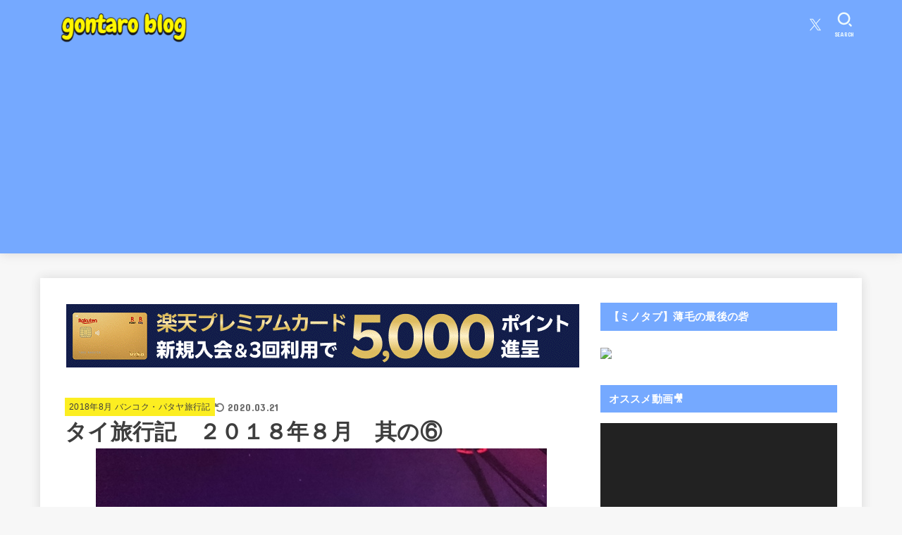

--- FILE ---
content_type: text/html; charset=UTF-8
request_url: http://gontaro.net/388
body_size: 33348
content:
<!doctype html>
<html dir="ltr" lang="ja" prefix="og: https://ogp.me/ns#">
<head>
<meta charset="utf-8">
<meta http-equiv="X-UA-Compatible" content="IE=edge">
<meta name="HandheldFriendly" content="True">
<meta name="MobileOptimized" content="320">
<meta name="viewport" content="width=device-width, initial-scale=1.0, viewport-fit=cover">
<link rel="pingback" href="http://gontaro.net/xmlrpc.php">
<title>タイ旅行記 ２０１８年８月 其の⑥ | gontaro blog</title>

		<!-- All in One SEO 4.9.3 - aioseo.com -->
	<meta name="description" content="さて、パタヤ旅行も３日目に突入です。 あっＤちゃんは朝方７時頃帰って行きました。 次回からPBする嬢には何時に" />
	<meta name="robots" content="max-snippet:-1, max-image-preview:large, max-video-preview:-1" />
	<meta name="author" content="ichiro3"/>
	<link rel="canonical" href="http://gontaro.net/388" />
	<meta name="generator" content="All in One SEO (AIOSEO) 4.9.3" />
		<meta property="og:locale" content="ja_JP" />
		<meta property="og:site_name" content="gontaroブログ" />
		<meta property="og:type" content="article" />
		<meta property="og:title" content="タイ旅行記 ２０１８年８月 其の⑥ | gontaro blog" />
		<meta property="og:description" content="さて、パタヤ旅行も３日目に突入です。 あっＤちゃんは朝方７時頃帰って行きました。 次回からPBする嬢には何時に" />
		<meta property="og:url" content="http://gontaro.net/388" />
		<meta property="og:image" content="http://gontaro.net/wp-content/uploads/2022/05/cropped-0f63966dda5a612f10d45194c00151d2.png" />
		<meta property="article:tag" content="2018年8月 バンコク・パタヤ旅行記" />
		<meta property="article:tag" content="タイ" />
		<meta property="article:published_time" content="2018-09-11T03:44:42+00:00" />
		<meta property="article:modified_time" content="2020-03-21T07:22:34+00:00" />
		<meta name="twitter:card" content="summary" />
		<meta name="twitter:site" content="@gontaro19882798" />
		<meta name="twitter:title" content="タイ旅行記 ２０１８年８月 其の⑥ | gontaro blog" />
		<meta name="twitter:description" content="さて、パタヤ旅行も３日目に突入です。 あっＤちゃんは朝方７時頃帰って行きました。 次回からPBする嬢には何時に" />
		<meta name="twitter:creator" content="@gontaro19882798" />
		<meta name="twitter:image" content="http://gontaro.net/wp-content/uploads/2022/05/cropped-0f63966dda5a612f10d45194c00151d2.png" />
		<script type="application/ld+json" class="aioseo-schema">
			{"@context":"https:\/\/schema.org","@graph":[{"@type":"Article","@id":"http:\/\/gontaro.net\/388#article","name":"\u30bf\u30a4\u65c5\u884c\u8a18 \uff12\uff10\uff11\uff18\u5e74\uff18\u6708 \u5176\u306e\u2465 | gontaro blog","headline":"\u30bf\u30a4\u65c5\u884c\u8a18\u3000\uff12\uff10\uff11\uff18\u5e74\uff18\u6708\u3000\u5176\u306e\u2465","author":{"@id":"http:\/\/gontaro.net\/author\/ichiro3#author"},"publisher":{"@id":"http:\/\/gontaro.net\/#person"},"image":{"@type":"ImageObject","url":"http:\/\/gontaro.net\/wp-content\/uploads\/2018\/09\/DSC_1920.jpg","width":640,"height":360},"datePublished":"2018-09-11T12:44:42+09:00","dateModified":"2020-03-21T16:22:34+09:00","inLanguage":"ja","mainEntityOfPage":{"@id":"http:\/\/gontaro.net\/388#webpage"},"isPartOf":{"@id":"http:\/\/gontaro.net\/388#webpage"},"articleSection":"2018\u5e748\u6708 \u30d0\u30f3\u30b3\u30af\u30fb\u30d1\u30bf\u30e4\u65c5\u884c\u8a18, \u30bf\u30a4"},{"@type":"BreadcrumbList","@id":"http:\/\/gontaro.net\/388#breadcrumblist","itemListElement":[{"@type":"ListItem","@id":"http:\/\/gontaro.net#listItem","position":1,"name":"\u30db\u30fc\u30e0","item":"http:\/\/gontaro.net","nextItem":{"@type":"ListItem","@id":"http:\/\/gontaro.net\/category\/%e3%82%bf%e3%82%a4#listItem","name":"\u30bf\u30a4"}},{"@type":"ListItem","@id":"http:\/\/gontaro.net\/category\/%e3%82%bf%e3%82%a4#listItem","position":2,"name":"\u30bf\u30a4","item":"http:\/\/gontaro.net\/category\/%e3%82%bf%e3%82%a4","nextItem":{"@type":"ListItem","@id":"http:\/\/gontaro.net\/388#listItem","name":"\u30bf\u30a4\u65c5\u884c\u8a18\u3000\uff12\uff10\uff11\uff18\u5e74\uff18\u6708\u3000\u5176\u306e\u2465"},"previousItem":{"@type":"ListItem","@id":"http:\/\/gontaro.net#listItem","name":"\u30db\u30fc\u30e0"}},{"@type":"ListItem","@id":"http:\/\/gontaro.net\/388#listItem","position":3,"name":"\u30bf\u30a4\u65c5\u884c\u8a18\u3000\uff12\uff10\uff11\uff18\u5e74\uff18\u6708\u3000\u5176\u306e\u2465","previousItem":{"@type":"ListItem","@id":"http:\/\/gontaro.net\/category\/%e3%82%bf%e3%82%a4#listItem","name":"\u30bf\u30a4"}}]},{"@type":"Person","@id":"http:\/\/gontaro.net\/#person","name":"ichiro3","image":{"@type":"ImageObject","@id":"http:\/\/gontaro.net\/388#personImage","url":"https:\/\/secure.gravatar.com\/avatar\/5feec4a2d65803c25ed5422553a82a796fef46c1d130ac104214fbb90e3c5d82?s=96&r=g","width":96,"height":96,"caption":"ichiro3"}},{"@type":"Person","@id":"http:\/\/gontaro.net\/author\/ichiro3#author","url":"http:\/\/gontaro.net\/author\/ichiro3","name":"ichiro3","image":{"@type":"ImageObject","@id":"http:\/\/gontaro.net\/388#authorImage","url":"https:\/\/secure.gravatar.com\/avatar\/5feec4a2d65803c25ed5422553a82a796fef46c1d130ac104214fbb90e3c5d82?s=96&r=g","width":96,"height":96,"caption":"ichiro3"}},{"@type":"WebPage","@id":"http:\/\/gontaro.net\/388#webpage","url":"http:\/\/gontaro.net\/388","name":"\u30bf\u30a4\u65c5\u884c\u8a18 \uff12\uff10\uff11\uff18\u5e74\uff18\u6708 \u5176\u306e\u2465 | gontaro blog","description":"\u3055\u3066\u3001\u30d1\u30bf\u30e4\u65c5\u884c\u3082\uff13\u65e5\u76ee\u306b\u7a81\u5165\u3067\u3059\u3002 \u3042\u3063\uff24\u3061\u3083\u3093\u306f\u671d\u65b9\uff17\u6642\u9803\u5e30\u3063\u3066\u884c\u304d\u307e\u3057\u305f\u3002 \u6b21\u56de\u304b\u3089PB\u3059\u308b\u5b22\u306b\u306f\u4f55\u6642\u306b","inLanguage":"ja","isPartOf":{"@id":"http:\/\/gontaro.net\/#website"},"breadcrumb":{"@id":"http:\/\/gontaro.net\/388#breadcrumblist"},"author":{"@id":"http:\/\/gontaro.net\/author\/ichiro3#author"},"creator":{"@id":"http:\/\/gontaro.net\/author\/ichiro3#author"},"image":{"@type":"ImageObject","url":"http:\/\/gontaro.net\/wp-content\/uploads\/2018\/09\/DSC_1920.jpg","@id":"http:\/\/gontaro.net\/388\/#mainImage","width":640,"height":360},"primaryImageOfPage":{"@id":"http:\/\/gontaro.net\/388#mainImage"},"datePublished":"2018-09-11T12:44:42+09:00","dateModified":"2020-03-21T16:22:34+09:00"},{"@type":"WebSite","@id":"http:\/\/gontaro.net\/#website","url":"http:\/\/gontaro.net\/","name":"gontaro blog","description":"\u30bf\u30a4\u306b\u30cf\u30de\u3063\u305f\u72ec\u8eab\u7537\u6027\u306e\u30d6\u30ed\u30b0\u3002","inLanguage":"ja","publisher":{"@id":"http:\/\/gontaro.net\/#person"}}]}
		</script>
		<!-- All in One SEO -->

<link rel='dns-prefetch' href='//codoc.jp' />
<link rel='dns-prefetch' href='//fonts.googleapis.com' />
<link rel='dns-prefetch' href='//cdnjs.cloudflare.com' />
<link rel="alternate" type="application/rss+xml" title="gontaro blog &raquo; フィード" href="http://gontaro.net/feed" />
<link rel="alternate" type="application/rss+xml" title="gontaro blog &raquo; コメントフィード" href="http://gontaro.net/comments/feed" />
<link rel="alternate" title="oEmbed (JSON)" type="application/json+oembed" href="http://gontaro.net/wp-json/oembed/1.0/embed?url=http%3A%2F%2Fgontaro.net%2F388" />
<link rel="alternate" title="oEmbed (XML)" type="text/xml+oembed" href="http://gontaro.net/wp-json/oembed/1.0/embed?url=http%3A%2F%2Fgontaro.net%2F388&#038;format=xml" />
<style id='wp-img-auto-sizes-contain-inline-css' type='text/css'>
img:is([sizes=auto i],[sizes^="auto," i]){contain-intrinsic-size:3000px 1500px}
/*# sourceURL=wp-img-auto-sizes-contain-inline-css */
</style>
<style id='wp-emoji-styles-inline-css' type='text/css'>

	img.wp-smiley, img.emoji {
		display: inline !important;
		border: none !important;
		box-shadow: none !important;
		height: 1em !important;
		width: 1em !important;
		margin: 0 0.07em !important;
		vertical-align: -0.1em !important;
		background: none !important;
		padding: 0 !important;
	}
/*# sourceURL=wp-emoji-styles-inline-css */
</style>
<link rel='stylesheet' id='wp-block-library-css' href='http://gontaro.net/wp-includes/css/dist/block-library/style.min.css' type='text/css' media='all' />
<style id='wp-block-columns-inline-css' type='text/css'>
.wp-block-columns{box-sizing:border-box;display:flex;flex-wrap:wrap!important}@media (min-width:782px){.wp-block-columns{flex-wrap:nowrap!important}}.wp-block-columns{align-items:normal!important}.wp-block-columns.are-vertically-aligned-top{align-items:flex-start}.wp-block-columns.are-vertically-aligned-center{align-items:center}.wp-block-columns.are-vertically-aligned-bottom{align-items:flex-end}@media (max-width:781px){.wp-block-columns:not(.is-not-stacked-on-mobile)>.wp-block-column{flex-basis:100%!important}}@media (min-width:782px){.wp-block-columns:not(.is-not-stacked-on-mobile)>.wp-block-column{flex-basis:0;flex-grow:1}.wp-block-columns:not(.is-not-stacked-on-mobile)>.wp-block-column[style*=flex-basis]{flex-grow:0}}.wp-block-columns.is-not-stacked-on-mobile{flex-wrap:nowrap!important}.wp-block-columns.is-not-stacked-on-mobile>.wp-block-column{flex-basis:0;flex-grow:1}.wp-block-columns.is-not-stacked-on-mobile>.wp-block-column[style*=flex-basis]{flex-grow:0}:where(.wp-block-columns){margin-bottom:1.75em}:where(.wp-block-columns.has-background){padding:1.25em 2.375em}.wp-block-column{flex-grow:1;min-width:0;overflow-wrap:break-word;word-break:break-word}.wp-block-column.is-vertically-aligned-top{align-self:flex-start}.wp-block-column.is-vertically-aligned-center{align-self:center}.wp-block-column.is-vertically-aligned-bottom{align-self:flex-end}.wp-block-column.is-vertically-aligned-stretch{align-self:stretch}.wp-block-column.is-vertically-aligned-bottom,.wp-block-column.is-vertically-aligned-center,.wp-block-column.is-vertically-aligned-top{width:100%}
/*# sourceURL=http://gontaro.net/wp-includes/blocks/columns/style.min.css */
</style>
<style id='global-styles-inline-css' type='text/css'>
:root{--wp--preset--aspect-ratio--square: 1;--wp--preset--aspect-ratio--4-3: 4/3;--wp--preset--aspect-ratio--3-4: 3/4;--wp--preset--aspect-ratio--3-2: 3/2;--wp--preset--aspect-ratio--2-3: 2/3;--wp--preset--aspect-ratio--16-9: 16/9;--wp--preset--aspect-ratio--9-16: 9/16;--wp--preset--color--black: #000;--wp--preset--color--cyan-bluish-gray: #abb8c3;--wp--preset--color--white: #fff;--wp--preset--color--pale-pink: #f78da7;--wp--preset--color--vivid-red: #cf2e2e;--wp--preset--color--luminous-vivid-orange: #ff6900;--wp--preset--color--luminous-vivid-amber: #fcb900;--wp--preset--color--light-green-cyan: #7bdcb5;--wp--preset--color--vivid-green-cyan: #00d084;--wp--preset--color--pale-cyan-blue: #8ed1fc;--wp--preset--color--vivid-cyan-blue: #0693e3;--wp--preset--color--vivid-purple: #9b51e0;--wp--preset--color--stk-palette-one: var(--stk-palette-color1);--wp--preset--color--stk-palette-two: var(--stk-palette-color2);--wp--preset--color--stk-palette-three: var(--stk-palette-color3);--wp--preset--color--stk-palette-four: var(--stk-palette-color4);--wp--preset--color--stk-palette-five: var(--stk-palette-color5);--wp--preset--color--stk-palette-six: var(--stk-palette-color6);--wp--preset--color--stk-palette-seven: var(--stk-palette-color7);--wp--preset--color--stk-palette-eight: var(--stk-palette-color8);--wp--preset--color--stk-palette-nine: var(--stk-palette-color9);--wp--preset--color--stk-palette-ten: var(--stk-palette-color10);--wp--preset--color--mainttlbg: var(--main-ttl-bg);--wp--preset--color--mainttltext: var(--main-ttl-color);--wp--preset--color--stkeditorcolor-one: var(--stk-editor-color1);--wp--preset--color--stkeditorcolor-two: var(--stk-editor-color2);--wp--preset--color--stkeditorcolor-three: var(--stk-editor-color3);--wp--preset--gradient--vivid-cyan-blue-to-vivid-purple: linear-gradient(135deg,rgb(6,147,227) 0%,rgb(155,81,224) 100%);--wp--preset--gradient--light-green-cyan-to-vivid-green-cyan: linear-gradient(135deg,rgb(122,220,180) 0%,rgb(0,208,130) 100%);--wp--preset--gradient--luminous-vivid-amber-to-luminous-vivid-orange: linear-gradient(135deg,rgb(252,185,0) 0%,rgb(255,105,0) 100%);--wp--preset--gradient--luminous-vivid-orange-to-vivid-red: linear-gradient(135deg,rgb(255,105,0) 0%,rgb(207,46,46) 100%);--wp--preset--gradient--very-light-gray-to-cyan-bluish-gray: linear-gradient(135deg,rgb(238,238,238) 0%,rgb(169,184,195) 100%);--wp--preset--gradient--cool-to-warm-spectrum: linear-gradient(135deg,rgb(74,234,220) 0%,rgb(151,120,209) 20%,rgb(207,42,186) 40%,rgb(238,44,130) 60%,rgb(251,105,98) 80%,rgb(254,248,76) 100%);--wp--preset--gradient--blush-light-purple: linear-gradient(135deg,rgb(255,206,236) 0%,rgb(152,150,240) 100%);--wp--preset--gradient--blush-bordeaux: linear-gradient(135deg,rgb(254,205,165) 0%,rgb(254,45,45) 50%,rgb(107,0,62) 100%);--wp--preset--gradient--luminous-dusk: linear-gradient(135deg,rgb(255,203,112) 0%,rgb(199,81,192) 50%,rgb(65,88,208) 100%);--wp--preset--gradient--pale-ocean: linear-gradient(135deg,rgb(255,245,203) 0%,rgb(182,227,212) 50%,rgb(51,167,181) 100%);--wp--preset--gradient--electric-grass: linear-gradient(135deg,rgb(202,248,128) 0%,rgb(113,206,126) 100%);--wp--preset--gradient--midnight: linear-gradient(135deg,rgb(2,3,129) 0%,rgb(40,116,252) 100%);--wp--preset--font-size--small: 13px;--wp--preset--font-size--medium: 20px;--wp--preset--font-size--large: 36px;--wp--preset--font-size--x-large: 42px;--wp--preset--spacing--20: 0.44rem;--wp--preset--spacing--30: 0.67rem;--wp--preset--spacing--40: 1rem;--wp--preset--spacing--50: 1.5rem;--wp--preset--spacing--60: 2.25rem;--wp--preset--spacing--70: 3.38rem;--wp--preset--spacing--80: 5.06rem;--wp--preset--shadow--natural: 6px 6px 9px rgba(0, 0, 0, 0.2);--wp--preset--shadow--deep: 12px 12px 50px rgba(0, 0, 0, 0.4);--wp--preset--shadow--sharp: 6px 6px 0px rgba(0, 0, 0, 0.2);--wp--preset--shadow--outlined: 6px 6px 0px -3px rgb(255, 255, 255), 6px 6px rgb(0, 0, 0);--wp--preset--shadow--crisp: 6px 6px 0px rgb(0, 0, 0);}:where(.is-layout-flex){gap: 0.5em;}:where(.is-layout-grid){gap: 0.5em;}body .is-layout-flex{display: flex;}.is-layout-flex{flex-wrap: wrap;align-items: center;}.is-layout-flex > :is(*, div){margin: 0;}body .is-layout-grid{display: grid;}.is-layout-grid > :is(*, div){margin: 0;}:where(.wp-block-columns.is-layout-flex){gap: 2em;}:where(.wp-block-columns.is-layout-grid){gap: 2em;}:where(.wp-block-post-template.is-layout-flex){gap: 1.25em;}:where(.wp-block-post-template.is-layout-grid){gap: 1.25em;}.has-black-color{color: var(--wp--preset--color--black) !important;}.has-cyan-bluish-gray-color{color: var(--wp--preset--color--cyan-bluish-gray) !important;}.has-white-color{color: var(--wp--preset--color--white) !important;}.has-pale-pink-color{color: var(--wp--preset--color--pale-pink) !important;}.has-vivid-red-color{color: var(--wp--preset--color--vivid-red) !important;}.has-luminous-vivid-orange-color{color: var(--wp--preset--color--luminous-vivid-orange) !important;}.has-luminous-vivid-amber-color{color: var(--wp--preset--color--luminous-vivid-amber) !important;}.has-light-green-cyan-color{color: var(--wp--preset--color--light-green-cyan) !important;}.has-vivid-green-cyan-color{color: var(--wp--preset--color--vivid-green-cyan) !important;}.has-pale-cyan-blue-color{color: var(--wp--preset--color--pale-cyan-blue) !important;}.has-vivid-cyan-blue-color{color: var(--wp--preset--color--vivid-cyan-blue) !important;}.has-vivid-purple-color{color: var(--wp--preset--color--vivid-purple) !important;}.has-black-background-color{background-color: var(--wp--preset--color--black) !important;}.has-cyan-bluish-gray-background-color{background-color: var(--wp--preset--color--cyan-bluish-gray) !important;}.has-white-background-color{background-color: var(--wp--preset--color--white) !important;}.has-pale-pink-background-color{background-color: var(--wp--preset--color--pale-pink) !important;}.has-vivid-red-background-color{background-color: var(--wp--preset--color--vivid-red) !important;}.has-luminous-vivid-orange-background-color{background-color: var(--wp--preset--color--luminous-vivid-orange) !important;}.has-luminous-vivid-amber-background-color{background-color: var(--wp--preset--color--luminous-vivid-amber) !important;}.has-light-green-cyan-background-color{background-color: var(--wp--preset--color--light-green-cyan) !important;}.has-vivid-green-cyan-background-color{background-color: var(--wp--preset--color--vivid-green-cyan) !important;}.has-pale-cyan-blue-background-color{background-color: var(--wp--preset--color--pale-cyan-blue) !important;}.has-vivid-cyan-blue-background-color{background-color: var(--wp--preset--color--vivid-cyan-blue) !important;}.has-vivid-purple-background-color{background-color: var(--wp--preset--color--vivid-purple) !important;}.has-black-border-color{border-color: var(--wp--preset--color--black) !important;}.has-cyan-bluish-gray-border-color{border-color: var(--wp--preset--color--cyan-bluish-gray) !important;}.has-white-border-color{border-color: var(--wp--preset--color--white) !important;}.has-pale-pink-border-color{border-color: var(--wp--preset--color--pale-pink) !important;}.has-vivid-red-border-color{border-color: var(--wp--preset--color--vivid-red) !important;}.has-luminous-vivid-orange-border-color{border-color: var(--wp--preset--color--luminous-vivid-orange) !important;}.has-luminous-vivid-amber-border-color{border-color: var(--wp--preset--color--luminous-vivid-amber) !important;}.has-light-green-cyan-border-color{border-color: var(--wp--preset--color--light-green-cyan) !important;}.has-vivid-green-cyan-border-color{border-color: var(--wp--preset--color--vivid-green-cyan) !important;}.has-pale-cyan-blue-border-color{border-color: var(--wp--preset--color--pale-cyan-blue) !important;}.has-vivid-cyan-blue-border-color{border-color: var(--wp--preset--color--vivid-cyan-blue) !important;}.has-vivid-purple-border-color{border-color: var(--wp--preset--color--vivid-purple) !important;}.has-vivid-cyan-blue-to-vivid-purple-gradient-background{background: var(--wp--preset--gradient--vivid-cyan-blue-to-vivid-purple) !important;}.has-light-green-cyan-to-vivid-green-cyan-gradient-background{background: var(--wp--preset--gradient--light-green-cyan-to-vivid-green-cyan) !important;}.has-luminous-vivid-amber-to-luminous-vivid-orange-gradient-background{background: var(--wp--preset--gradient--luminous-vivid-amber-to-luminous-vivid-orange) !important;}.has-luminous-vivid-orange-to-vivid-red-gradient-background{background: var(--wp--preset--gradient--luminous-vivid-orange-to-vivid-red) !important;}.has-very-light-gray-to-cyan-bluish-gray-gradient-background{background: var(--wp--preset--gradient--very-light-gray-to-cyan-bluish-gray) !important;}.has-cool-to-warm-spectrum-gradient-background{background: var(--wp--preset--gradient--cool-to-warm-spectrum) !important;}.has-blush-light-purple-gradient-background{background: var(--wp--preset--gradient--blush-light-purple) !important;}.has-blush-bordeaux-gradient-background{background: var(--wp--preset--gradient--blush-bordeaux) !important;}.has-luminous-dusk-gradient-background{background: var(--wp--preset--gradient--luminous-dusk) !important;}.has-pale-ocean-gradient-background{background: var(--wp--preset--gradient--pale-ocean) !important;}.has-electric-grass-gradient-background{background: var(--wp--preset--gradient--electric-grass) !important;}.has-midnight-gradient-background{background: var(--wp--preset--gradient--midnight) !important;}.has-small-font-size{font-size: var(--wp--preset--font-size--small) !important;}.has-medium-font-size{font-size: var(--wp--preset--font-size--medium) !important;}.has-large-font-size{font-size: var(--wp--preset--font-size--large) !important;}.has-x-large-font-size{font-size: var(--wp--preset--font-size--x-large) !important;}
:where(.wp-block-columns.is-layout-flex){gap: 2em;}:where(.wp-block-columns.is-layout-grid){gap: 2em;}
/*# sourceURL=global-styles-inline-css */
</style>
<style id='core-block-supports-inline-css' type='text/css'>
.wp-container-core-columns-is-layout-9d6595d7{flex-wrap:nowrap;}
/*# sourceURL=core-block-supports-inline-css */
</style>

<style id='classic-theme-styles-inline-css' type='text/css'>
/*! This file is auto-generated */
.wp-block-button__link{color:#fff;background-color:#32373c;border-radius:9999px;box-shadow:none;text-decoration:none;padding:calc(.667em + 2px) calc(1.333em + 2px);font-size:1.125em}.wp-block-file__button{background:#32373c;color:#fff;text-decoration:none}
/*# sourceURL=/wp-includes/css/classic-themes.min.css */
</style>
<link rel='stylesheet' id='bbp-default-css' href='http://gontaro.net/wp-content/plugins/bbpress/templates/default/css/bbpress.min.css?ver=2.6.14' type='text/css' media='all' />
<link rel='stylesheet' id='ez-toc-css' href='http://gontaro.net/wp-content/plugins/easy-table-of-contents/assets/css/screen.min.css?ver=2.0.80' type='text/css' media='all' />
<style id='ez-toc-inline-css' type='text/css'>
div#ez-toc-container .ez-toc-title {font-size: 120%;}div#ez-toc-container .ez-toc-title {font-weight: 500;}div#ez-toc-container ul li , div#ez-toc-container ul li a {font-size: 95%;}div#ez-toc-container ul li , div#ez-toc-container ul li a {font-weight: 500;}div#ez-toc-container nav ul ul li {font-size: 90%;}.ez-toc-box-title {font-weight: bold; margin-bottom: 10px; text-align: center; text-transform: uppercase; letter-spacing: 1px; color: #666; padding-bottom: 5px;position:absolute;top:-4%;left:5%;background-color: inherit;transition: top 0.3s ease;}.ez-toc-box-title.toc-closed {top:-25%;}
.ez-toc-container-direction {direction: ltr;}.ez-toc-counter ul{counter-reset: item ;}.ez-toc-counter nav ul li a::before {content: counters(item, '.', thai) '. ';display: inline-block;counter-increment: item;flex-grow: 0;flex-shrink: 0;margin-right: .2em; float: left; }.ez-toc-widget-direction {direction: ltr;}.ez-toc-widget-container ul{counter-reset: item ;}.ez-toc-widget-container nav ul li a::before {content: counters(item, '.', thai) '. ';display: inline-block;counter-increment: item;flex-grow: 0;flex-shrink: 0;margin-right: .2em; float: left; }
/*# sourceURL=ez-toc-inline-css */
</style>
<link rel='stylesheet' id='stk_style-css' href='http://gontaro.net/wp-content/themes/jstork19/style.css?ver=5.17' type='text/css' media='all' />
<style id='stk_style-inline-css' type='text/css'>
:root{--stk-base-font-family:"游ゴシック","Yu Gothic","游ゴシック体","YuGothic","Hiragino Kaku Gothic ProN",Meiryo,sans-serif;--stk-base-font-size-pc:103%;--stk-base-font-size-sp:103%;--stk-font-weight:400;--stk-font-feature-settings:normal;--stk-font-awesome-free:"Font Awesome 6 Free";--stk-font-awesome-brand:"Font Awesome 6 Brands";--wp--preset--font-size--medium:clamp(1.2em,2.5vw,20px);--wp--preset--font-size--large:clamp(1.5em,4.5vw,36px);--wp--preset--font-size--x-large:clamp(1.9em,5.25vw,42px);--wp--style--gallery-gap-default:.5em;--stk-flex-style:flex-start;--stk-wrap-width:1166px;--stk-wide-width:980px;--stk-main-width:728px;--stk-side-margin:32px;--stk-post-thumb-ratio:16/10;--stk-post-title-font_size:clamp(1.4em,4vw,1.9em);--stk-h1-font_size:clamp(1.4em,4vw,1.9em);--stk-h2-font_size:clamp(1.2em,2.6vw,1.3em);--stk-h2-normal-font_size:125%;--stk-h3-font_size:clamp(1.1em,2.3vw,1.15em);--stk-h4-font_size:105%;--stk-h5-font_size:100%;--stk-line_height:1.8;--stk-heading-line_height:1.5;--stk-heading-margin_top:2em;--stk-heading-margin_bottom:1em;--stk-margin:1.6em;--stk-h2-margin-rl:-2vw;--stk-el-margin-rl:-4vw;--stk-list-icon-size:1.8em;--stk-list-item-margin:.7em;--stk-list-margin:1em;--stk-h2-border_radius:3px;--stk-h2-border_width:4px;--stk-h3-border_width:4px;--stk-h4-border_width:4px;--stk-wttl-border_radius:0;--stk-wttl-border_width:2px;--stk-supplement-border_radius:4px;--stk-supplement-border_width:2px;--stk-supplement-sat:82%;--stk-supplement-lig:86%;--stk-box-border_radius:4px;--stk-box-border_width:2px;--stk-btn-border_radius:3px;--stk-btn-border_width:2px;--stk-post-radius:0;--stk-postlist-radius:0;--stk-cardlist-radius:0;--stk-shadow-s:1px 2px 10px rgba(0,0,0,.2);--stk-shadow-l:5px 10px 20px rgba(0,0,0,.2);--main-text-color:#3E3E3E;--main-link-color:#75a9ff;--main-link-color-hover:#E69B9B;--main-ttl-bg:#75a9ff;--main-ttl-bg-rgba:rgba(117,169,255,.1);--main-ttl-color:#fff;--header-bg:#75a9ff;--header-bg-overlay:#fff;--header-logo-color:#ee2;--header-text-color:#edf9fc;--inner-content-bg:#fff;--label-bg:#fcee21;--label-text-color:#3e3e3e;--slider-text-color:#444;--side-text-color:#3e3e3e;--footer-bg:#666;--footer-text-color:#CACACA;--footer-link-color:#f7f7f7;--new-mark-bg:#ff6347;--oc-box-blue:#19b4ce;--oc-box-blue-inner:#d4f3ff;--oc-box-red:#ee5656;--oc-box-red-inner:#feeeed;--oc-box-yellow:#f7cf2e;--oc-box-yellow-inner:#fffae2;--oc-box-green:#39cd75;--oc-box-green-inner:#e8fbf0;--oc-box-pink:#f7b2b2;--oc-box-pink-inner:#fee;--oc-box-gray:#9c9c9c;--oc-box-gray-inner:#f5f5f5;--oc-box-black:#313131;--oc-box-black-inner:#404040;--oc-btn-rich_yellow:#f7cf2e;--oc-btn-rich_yellow-sdw:rgba(222,182,21,1);--oc-btn-rich_pink:#ee5656;--oc-btn-rich_pink-sdw:rgba(213,61,61,1);--oc-btn-rich_orange:#ef9b2f;--oc-btn-rich_orange-sdw:rgba(214,130,22,1);--oc-btn-rich_green:#39cd75;--oc-btn-rich_green-sdw:rgba(32,180,92,1);--oc-btn-rich_blue:#19b4ce;--oc-btn-rich_blue-sdw:rgba(0,155,181,1);--oc-base-border-color:rgba(125,125,125,.3);--oc-has-background-basic-padding:1.1em;--stk-maker-yellow:#ff6;--stk-maker-pink:#ffd5d5;--stk-maker-blue:#b5dfff;--stk-maker-green:#cff7c7;--stk-caption-font-size:11px;--stk-palette-color1:#abb8c3;--stk-palette-color2:#f78da7;--stk-palette-color3:#cf2e2e;--stk-palette-color4:#ff6900;--stk-palette-color5:#fcb900;--stk-palette-color6:#7bdcb5;--stk-palette-color7:#00d084;--stk-palette-color8:#8ed1fc;--stk-palette-color9:#0693e3;--stk-palette-color10:#9b51e0;--stk-editor-color1:#0000cd;--stk-editor-color2:#8a2be2;--stk-editor-color3:#ff8c00;--stk-editor-color1-rgba:rgba(0,0,205,.1);--stk-editor-color2-rgba:rgba(138,43,226,.1);--stk-editor-color3-rgba:rgba(255,140,0,.1)}
#ez-toc-container li:before{content:none}#ez-toc-container{font-size:95%;width:100%!important;padding:1.2em;border:5px solid rgba(100,100,100,.2);border-radius:0;background:inherit;margin-bottom:var(--stk-margin,2em);box-shadow:none}#ez-toc-container ul li{margin:var(--stk-list-item-margin,.7em) 0;font-size:100%!important;font-weight:bold!important;line-height:var(--stk-line_height,1.8)}#ez-toc-container li:last-child{margin-bottom:0}#ez-toc-container li li{font-weight:normal!important;margin:.5em 0}#ez-toc-container ul.ez-toc-list li a::before{display:inline-block;content:counters(item,".",decimal);font-weight:bold;font-size:75%;background-color:var(--main-ttl-bg);color:var(--main-ttl-color);min-width:2.1em;height:2.1em;line-height:2.1;text-align:center;border-radius:1em;margin-right:.3em;padding:0 7px;transform:scale(.9)}#ez-toc-container a{color:inherit!important;text-decoration:none}#ez-toc-container a:hover{text-decoration:underline}#ez-toc-container .ez-toc-title{font-size:100%!important;font-weight:bold!important}#ez-toc-container .ez-toc-title::before{display:inline-block;font-family:var(--stk-font-awesome-free,"Font Awesome 5 Free");font-weight:900;content:"\f03a";margin-right:.8em;margin-left:.4em;transform:scale(1.4);color:var(--main-ttl-bg)}#ez-toc-container .ez-toc-list{max-width:580px;margin-left:auto;margin-right:auto}@media only screen and (max-width:480px){#ez-toc-container{font-size:90%}}
.fb-likebtn .like_text::after{content:"この記事が気に入ったらフォローしよう！"}#related-box .h_ttl::after{content:"こちらの記事も人気です"}.stk_authorbox>.h_ttl:not(.subtext__none)::after{content:"この記事を書いた人"}#author-newpost .h_ttl::after{content:"このライターの最新記事"}
/*# sourceURL=stk_style-inline-css */
</style>
<link rel='stylesheet' id='stk_child-style-css' href='http://gontaro.net/wp-content/themes/jstork19_custom/style.css' type='text/css' media='all' />
<link rel='stylesheet' id='gf_font-css' href='https://fonts.googleapis.com/css?family=Concert+One&#038;display=swap' type='text/css' media='all' />
<style id='gf_font-inline-css' type='text/css'>
.gf {font-family: "Concert One", "游ゴシック", "Yu Gothic", "游ゴシック体", "YuGothic", "Hiragino Kaku Gothic ProN", Meiryo, sans-serif;}
/*# sourceURL=gf_font-inline-css */
</style>
<link rel='stylesheet' id='fontawesome-css' href='https://cdnjs.cloudflare.com/ajax/libs/font-awesome/6.7.2/css/all.min.css' type='text/css' media='all' />
<link rel='stylesheet' id='gdatt-attachments-css' href='http://gontaro.net/wp-content/plugins/gd-bbpress-attachments/css/front.min.css?ver=4.9.3_b2830_free' type='text/css' media='all' />
<script type="text/javascript"  src="https://codoc.jp/js/cms.js" id="codoc-injector-js-js"  data-css="blue"  data-usercode="hETHRtQVVA" defer></script>
<script type="text/javascript" src="http://gontaro.net/wp-includes/js/jquery/jquery.min.js?ver=3.7.1" id="jquery-core-js"></script>
<script type="text/javascript" src="http://gontaro.net/wp-includes/js/jquery/jquery-migrate.min.js?ver=3.4.1" id="jquery-migrate-js"></script>
<script type="text/javascript" id="jquery-js-after">
/* <![CDATA[ */
jQuery(function($){$(".widget_categories li, .widget_nav_menu li").has("ul").toggleClass("accordionMenu");$(".widget ul.children , .widget ul.sub-menu").after("<span class='accordionBtn'></span>");$(".widget ul.children , .widget ul.sub-menu").hide();$("ul .accordionBtn").on("click",function(){$(this).prev("ul").slideToggle();$(this).toggleClass("active")})});
//# sourceURL=jquery-js-after
/* ]]> */
</script>
<link rel="https://api.w.org/" href="http://gontaro.net/wp-json/" /><link rel="alternate" title="JSON" type="application/json" href="http://gontaro.net/wp-json/wp/v2/posts/388" /><link rel="EditURI" type="application/rsd+xml" title="RSD" href="http://gontaro.net/xmlrpc.php?rsd" />

<link rel='shortlink' href='http://gontaro.net/?p=388' />
<script async src="https://pagead2.googlesyndication.com/pagead/js/adsbygoogle.js"></script>
<script>
     (adsbygoogle = window.adsbygoogle || []).push({
          google_ad_client: "ca-pub-3777368679737053",
          enable_page_level_ads: true
     });
</script>
<meta name="google-site-verification" content="D3vwEQVktiiSUDcEsPxqe7ursLPCta6Dce1kePX44R8" />

<!-- Global site tag (gtag.js) - Google Analytics -->
<script async src="https://www.googletagmanager.com/gtag/js?id=UA-177380274-1"></script>
<script>
  window.dataLayer = window.dataLayer || [];
  function gtag(){dataLayer.push(arguments);}
  gtag('js', new Date());

  gtag('config', 'UA-177380274-1');
</script><meta name="thumbnail" content="http://gontaro.net/wp-content/uploads/2018/09/DSC_1920.jpg" />
<noscript><style>.lazyload[data-src]{display:none !important;}</style></noscript><style>.lazyload{background-image:none !important;}.lazyload:before{background-image:none !important;}</style><script async src="https://www.googletagmanager.com/gtag/js?id=UA-177380274-1"></script>
<script>
    window.dataLayer = window.dataLayer || [];
    function gtag(){dataLayer.push(arguments);}
    gtag('js', new Date());

    gtag('config', 'UA-177380274-1');
</script><link rel='stylesheet' id='mediaelement-css' href='http://gontaro.net/wp-includes/js/mediaelement/mediaelementplayer-legacy.min.css?ver=4.2.17' type='text/css' media='all' />
<link rel='stylesheet' id='wp-mediaelement-css' href='http://gontaro.net/wp-includes/js/mediaelement/wp-mediaelement.min.css' type='text/css' media='all' />
</head>
<body class="wp-singular post-template-default single single-post postid-388 single-format-standard wp-custom-logo wp-embed-responsive wp-theme-jstork19 wp-child-theme-jstork19_custom codoc-theme-blue h_layout_pc_left_full h_layout_sp_center">

<script type="text/javascript" id="bbp-swap-no-js-body-class">
	document.body.className = document.body.className.replace( 'bbp-no-js', 'bbp-js' );
</script>

<svg aria-hidden="true" xmlns="http://www.w3.org/2000/svg" width="0" height="0" focusable="false" role="none" style="visibility: hidden; position: absolute; left: -9999px; overflow: hidden;"><defs><symbol id="svgicon_search_btn" viewBox="0 0 50 50"><path d="M44.35,48.52l-4.95-4.95c-1.17-1.17-1.17-3.07,0-4.24l0,0c1.17-1.17,3.07-1.17,4.24,0l4.95,4.95c1.17,1.17,1.17,3.07,0,4.24 l0,0C47.42,49.7,45.53,49.7,44.35,48.52z"/><path d="M22.81,7c8.35,0,15.14,6.79,15.14,15.14s-6.79,15.14-15.14,15.14S7.67,30.49,7.67,22.14S14.46,7,22.81,7 M22.81,1 C11.13,1,1.67,10.47,1.67,22.14s9.47,21.14,21.14,21.14s21.14-9.47,21.14-21.14S34.49,1,22.81,1L22.81,1z"/></symbol><symbol id="svgicon_nav_btn" viewBox="0 0 50 50"><path d="M45.1,46.5H4.9c-1.6,0-2.9-1.3-2.9-2.9v-0.2c0-1.6,1.3-2.9,2.9-2.9h40.2c1.6,0,2.9,1.3,2.9,2.9v0.2 C48,45.2,46.7,46.5,45.1,46.5z"/><path d="M45.1,28.5H4.9c-1.6,0-2.9-1.3-2.9-2.9v-0.2c0-1.6,1.3-2.9,2.9-2.9h40.2c1.6,0,2.9,1.3,2.9,2.9v0.2 C48,27.2,46.7,28.5,45.1,28.5z"/><path d="M45.1,10.5H4.9C3.3,10.5,2,9.2,2,7.6V7.4c0-1.6,1.3-2.9,2.9-2.9h40.2c1.6,0,2.9,1.3,2.9,2.9v0.2 C48,9.2,46.7,10.5,45.1,10.5z"/></symbol><symbol id="stk-envelope-svg" viewBox="0 0 300 300"><path d="M300.03,81.5c0-30.25-24.75-55-55-55h-190c-30.25,0-55,24.75-55,55v140c0,30.25,24.75,55,55,55h190c30.25,0,55-24.75,55-55 V81.5z M37.4,63.87c4.75-4.75,11.01-7.37,17.63-7.37h190c6.62,0,12.88,2.62,17.63,7.37c4.75,4.75,7.37,11.01,7.37,17.63v5.56 c-0.32,0.2-0.64,0.41-0.95,0.64L160.2,169.61c-0.75,0.44-5.12,2.89-10.17,2.89c-4.99,0-9.28-2.37-10.23-2.94L30.99,87.7 c-0.31-0.23-0.63-0.44-0.95-0.64V81.5C30.03,74.88,32.65,68.62,37.4,63.87z M262.66,239.13c-4.75,4.75-11.01,7.37-17.63,7.37h-190 c-6.62,0-12.88-2.62-17.63-7.37c-4.75-4.75-7.37-11.01-7.37-17.63v-99.48l93.38,70.24c0.16,0.12,0.32,0.24,0.49,0.35 c1.17,0.81,11.88,7.88,26.13,7.88c14.25,0,24.96-7.07,26.14-7.88c0.17-0.11,0.33-0.23,0.49-0.35l93.38-70.24v99.48 C270.03,228.12,267.42,234.38,262.66,239.13z"/></symbol><symbol id="stk-close-svg" viewBox="0 0 384 512"><path fill="currentColor" d="M342.6 150.6c12.5-12.5 12.5-32.8 0-45.3s-32.8-12.5-45.3 0L192 210.7 86.6 105.4c-12.5-12.5-32.8-12.5-45.3 0s-12.5 32.8 0 45.3L146.7 256 41.4 361.4c-12.5 12.5-12.5 32.8 0 45.3s32.8 12.5 45.3 0L192 301.3 297.4 406.6c12.5 12.5 32.8 12.5 45.3 0s12.5-32.8 0-45.3L237.3 256 342.6 150.6z"/></symbol><symbol id="stk-twitter-svg" viewBox="0 0 512 512"><path d="M299.8,219.7L471,20.7h-40.6L281.7,193.4L163,20.7H26l179.6,261.4L26,490.7h40.6l157-182.5L349,490.7h137L299.8,219.7 L299.8,219.7z M244.2,284.3l-18.2-26L81.2,51.2h62.3l116.9,167.1l18.2,26l151.9,217.2h-62.3L244.2,284.3L244.2,284.3z"/></symbol><symbol id="stk-twitter_bird-svg" viewBox="0 0 512 512"><path d="M459.37 151.716c.325 4.548.325 9.097.325 13.645 0 138.72-105.583 298.558-298.558 298.558-59.452 0-114.68-17.219-161.137-47.106 8.447.974 16.568 1.299 25.34 1.299 49.055 0 94.213-16.568 130.274-44.832-46.132-.975-84.792-31.188-98.112-72.772 6.498.974 12.995 1.624 19.818 1.624 9.421 0 18.843-1.3 27.614-3.573-48.081-9.747-84.143-51.98-84.143-102.985v-1.299c13.969 7.797 30.214 12.67 47.431 13.319-28.264-18.843-46.781-51.005-46.781-87.391 0-19.492 5.197-37.36 14.294-52.954 51.655 63.675 129.3 105.258 216.365 109.807-1.624-7.797-2.599-15.918-2.599-24.04 0-57.828 46.782-104.934 104.934-104.934 30.213 0 57.502 12.67 76.67 33.137 23.715-4.548 46.456-13.32 66.599-25.34-7.798 24.366-24.366 44.833-46.132 57.827 21.117-2.273 41.584-8.122 60.426-16.243-14.292 20.791-32.161 39.308-52.628 54.253z"/></symbol><symbol id="stk-bluesky-svg" viewBox="0 0 256 256"><path d="M 60.901 37.747 C 88.061 58.137 117.273 99.482 127.999 121.666 C 138.727 99.482 167.938 58.137 195.099 37.747 C 214.696 23.034 246.45 11.651 246.45 47.874 C 246.45 55.109 242.302 108.648 239.869 117.34 C 231.413 147.559 200.6 155.266 173.189 150.601 C 221.101 158.756 233.288 185.766 206.966 212.776 C 156.975 264.073 135.115 199.905 129.514 183.464 C 128.487 180.449 128.007 179.038 127.999 180.238 C 127.992 179.038 127.512 180.449 126.486 183.464 C 120.884 199.905 99.024 264.073 49.033 212.776 C 22.711 185.766 34.899 158.756 82.81 150.601 C 55.4 155.266 24.587 147.559 16.13 117.34 C 13.697 108.648 9.55 55.109 9.55 47.874 C 9.55 11.651 41.304 23.034 60.901 37.747 Z"/></symbol><symbol id="stk-facebook-svg" viewBox="0 0 512 512"><path d="M504 256C504 119 393 8 256 8S8 119 8 256c0 123.78 90.69 226.38 209.25 245V327.69h-63V256h63v-54.64c0-62.15 37-96.48 93.67-96.48 27.14 0 55.52 4.84 55.52 4.84v61h-31.28c-30.8 0-40.41 19.12-40.41 38.73V256h68.78l-11 71.69h-57.78V501C413.31 482.38 504 379.78 504 256z"/></symbol><symbol id="stk-hatebu-svg" viewBox="0 0 50 50"><path d="M5.53,7.51c5.39,0,10.71,0,16.02,0,.73,0,1.47,.06,2.19,.19,3.52,.6,6.45,3.36,6.99,6.54,.63,3.68-1.34,7.09-5.02,8.67-.32,.14-.63,.27-1.03,.45,3.69,.93,6.25,3.02,7.37,6.59,1.79,5.7-2.32,11.79-8.4,12.05-6.01,.26-12.03,.06-18.13,.06V7.51Zm8.16,28.37c.16,.03,.26,.07,.35,.07,1.82,0,3.64,.03,5.46,0,2.09-.03,3.73-1.58,3.89-3.62,.14-1.87-1.28-3.79-3.27-3.97-2.11-.19-4.25-.04-6.42-.04v7.56Zm-.02-13.77c1.46,0,2.83,0,4.2,0,.29,0,.58,0,.86-.03,1.67-.21,3.01-1.53,3.17-3.12,.16-1.62-.75-3.32-2.36-3.61-1.91-.34-3.89-.25-5.87-.35v7.1Z"/><path d="M43.93,30.53h-7.69V7.59h7.69V30.53Z"/><path d="M44,38.27c0,2.13-1.79,3.86-3.95,3.83-2.12-.03-3.86-1.77-3.85-3.85,0-2.13,1.8-3.86,3.96-3.83,2.12,.03,3.85,1.75,3.84,3.85Z"/></symbol><symbol id="stk-line-svg" viewBox="0 0 32 32"><path d="M25.82 13.151c0.465 0 0.84 0.38 0.84 0.841 0 0.46-0.375 0.84-0.84 0.84h-2.34v1.5h2.34c0.465 0 0.84 0.377 0.84 0.84 0 0.459-0.375 0.839-0.84 0.839h-3.181c-0.46 0-0.836-0.38-0.836-0.839v-6.361c0-0.46 0.376-0.84 0.84-0.84h3.181c0.461 0 0.836 0.38 0.836 0.84 0 0.465-0.375 0.84-0.84 0.84h-2.34v1.5zM20.68 17.172c0 0.36-0.232 0.68-0.576 0.795-0.085 0.028-0.177 0.041-0.265 0.041-0.281 0-0.521-0.12-0.68-0.333l-3.257-4.423v3.92c0 0.459-0.372 0.839-0.841 0.839-0.461 0-0.835-0.38-0.835-0.839v-6.361c0-0.36 0.231-0.68 0.573-0.793 0.080-0.031 0.181-0.044 0.259-0.044 0.26 0 0.5 0.139 0.66 0.339l3.283 4.44v-3.941c0-0.46 0.376-0.84 0.84-0.84 0.46 0 0.84 0.38 0.84 0.84zM13.025 17.172c0 0.459-0.376 0.839-0.841 0.839-0.46 0-0.836-0.38-0.836-0.839v-6.361c0-0.46 0.376-0.84 0.84-0.84 0.461 0 0.837 0.38 0.837 0.84zM9.737 18.011h-3.181c-0.46 0-0.84-0.38-0.84-0.839v-6.361c0-0.46 0.38-0.84 0.84-0.84 0.464 0 0.84 0.38 0.84 0.84v5.521h2.341c0.464 0 0.839 0.377 0.839 0.84 0 0.459-0.376 0.839-0.839 0.839zM32 13.752c0-7.161-7.18-12.989-16-12.989s-16 5.828-16 12.989c0 6.415 5.693 11.789 13.38 12.811 0.521 0.109 1.231 0.344 1.411 0.787 0.16 0.401 0.105 1.021 0.051 1.44l-0.219 1.36c-0.060 0.401-0.32 1.581 1.399 0.86 1.721-0.719 9.221-5.437 12.581-9.3 2.299-2.519 3.397-5.099 3.397-7.957z"/></symbol><symbol id="stk-pokect-svg" viewBox="0 0 50 50"><path d="M8.04,6.5c-2.24,.15-3.6,1.42-3.6,3.7v13.62c0,11.06,11,19.75,20.52,19.68,10.7-.08,20.58-9.11,20.58-19.68V10.2c0-2.28-1.44-3.57-3.7-3.7H8.04Zm8.67,11.08l8.25,7.84,8.26-7.84c3.7-1.55,5.31,2.67,3.79,3.9l-10.76,10.27c-.35,.33-2.23,.33-2.58,0l-10.76-10.27c-1.45-1.36,.44-5.65,3.79-3.9h0Z"/></symbol><symbol id="stk-pinterest-svg" viewBox="0 0 50 50"><path d="M3.63,25c.11-6.06,2.25-11.13,6.43-15.19,4.18-4.06,9.15-6.12,14.94-6.18,6.23,.11,11.34,2.24,15.32,6.38,3.98,4.15,6,9.14,6.05,14.98-.11,6.01-2.25,11.06-6.43,15.15-4.18,4.09-9.15,6.16-14.94,6.21-2,0-4-.31-6.01-.92,.39-.61,.78-1.31,1.17-2.09,.44-.94,1-2.73,1.67-5.34,.17-.72,.42-1.7,.75-2.92,.39,.67,1.06,1.28,2,1.84,2.5,1.17,5.15,1.06,7.93-.33,2.89-1.67,4.9-4.26,6.01-7.76,1-3.67,.88-7.08-.38-10.22-1.25-3.15-3.49-5.41-6.72-6.8-4.06-1.17-8.01-1.04-11.85,.38s-6.51,3.85-8.01,7.3c-.39,1.28-.62,2.55-.71,3.8s-.04,2.47,.12,3.67,.59,2.27,1.25,3.21,1.56,1.67,2.67,2.17c.28,.11,.5,.11,.67,0,.22-.11,.44-.56,.67-1.33s.31-1.31,.25-1.59c-.06-.11-.17-.31-.33-.59-1.17-1.89-1.56-3.88-1.17-5.97,.39-2.09,1.25-3.85,2.59-5.3,2.06-1.84,4.47-2.84,7.22-3,2.75-.17,5.11,.59,7.05,2.25,1.06,1.22,1.74,2.7,2.04,4.42s.31,3.38,0,4.97c-.31,1.59-.85,3.07-1.63,4.47-1.39,2.17-3.03,3.28-4.92,3.34-1.11-.06-2.02-.49-2.71-1.29s-.91-1.74-.62-2.79c.11-.61,.44-1.81,1-3.59s.86-3.12,.92-4c-.17-2.12-1.14-3.2-2.92-3.26-1.39,.17-2.42,.79-3.09,1.88s-1.03,2.32-1.09,3.71c.17,1.62,.42,2.73,.75,3.34-.61,2.5-1.09,4.51-1.42,6.01-.11,.39-.42,1.59-.92,3.59s-.78,3.53-.83,4.59v2.34c-3.95-1.84-7.07-4.49-9.35-7.97-2.28-3.48-3.42-7.33-3.42-11.56Z"/></symbol><symbol id="stk-instagram-svg" viewBox="0 0 448 512"><path d="M224.1 141c-63.6 0-114.9 51.3-114.9 114.9s51.3 114.9 114.9 114.9S339 319.5 339 255.9 287.7 141 224.1 141zm0 189.6c-41.1 0-74.7-33.5-74.7-74.7s33.5-74.7 74.7-74.7 74.7 33.5 74.7 74.7-33.6 74.7-74.7 74.7zm146.4-194.3c0 14.9-12 26.8-26.8 26.8-14.9 0-26.8-12-26.8-26.8s12-26.8 26.8-26.8 26.8 12 26.8 26.8zm76.1 27.2c-1.7-35.9-9.9-67.7-36.2-93.9-26.2-26.2-58-34.4-93.9-36.2-37-2.1-147.9-2.1-184.9 0-35.8 1.7-67.6 9.9-93.9 36.1s-34.4 58-36.2 93.9c-2.1 37-2.1 147.9 0 184.9 1.7 35.9 9.9 67.7 36.2 93.9s58 34.4 93.9 36.2c37 2.1 147.9 2.1 184.9 0 35.9-1.7 67.7-9.9 93.9-36.2 26.2-26.2 34.4-58 36.2-93.9 2.1-37 2.1-147.8 0-184.8zM398.8 388c-7.8 19.6-22.9 34.7-42.6 42.6-29.5 11.7-99.5 9-132.1 9s-102.7 2.6-132.1-9c-19.6-7.8-34.7-22.9-42.6-42.6-11.7-29.5-9-99.5-9-132.1s-2.6-102.7 9-132.1c7.8-19.6 22.9-34.7 42.6-42.6 29.5-11.7 99.5-9 132.1-9s102.7-2.6 132.1 9c19.6 7.8 34.7 22.9 42.6 42.6 11.7 29.5 9 99.5 9 132.1s2.7 102.7-9 132.1z"/></symbol><symbol id="stk-youtube-svg" viewBox="0 0 576 512"><path d="M549.655 124.083c-6.281-23.65-24.787-42.276-48.284-48.597C458.781 64 288 64 288 64S117.22 64 74.629 75.486c-23.497 6.322-42.003 24.947-48.284 48.597-11.412 42.867-11.412 132.305-11.412 132.305s0 89.438 11.412 132.305c6.281 23.65 24.787 41.5 48.284 47.821C117.22 448 288 448 288 448s170.78 0 213.371-11.486c23.497-6.321 42.003-24.171 48.284-47.821 11.412-42.867 11.412-132.305 11.412-132.305s0-89.438-11.412-132.305zm-317.51 213.508V175.185l142.739 81.205-142.739 81.201z"/></symbol><symbol id="stk-tiktok-svg" viewBox="0 0 448 512"><path d="M448,209.91a210.06,210.06,0,0,1-122.77-39.25V349.38A162.55,162.55,0,1,1,185,188.31V278.2a74.62,74.62,0,1,0,52.23,71.18V0l88,0a121.18,121.18,0,0,0,1.86,22.17h0A122.18,122.18,0,0,0,381,102.39a121.43,121.43,0,0,0,67,20.14Z"/></symbol><symbol id="stk-feedly-svg" viewBox="0 0 50 50"><path d="M20.42,44.65h9.94c1.59,0,3.12-.63,4.25-1.76l12-12c2.34-2.34,2.34-6.14,0-8.48L29.64,5.43c-2.34-2.34-6.14-2.34-8.48,0L4.18,22.4c-2.34,2.34-2.34,6.14,0,8.48l12,12c1.12,1.12,2.65,1.76,4.24,1.76Zm-2.56-11.39l-.95-.95c-.39-.39-.39-1.02,0-1.41l7.07-7.07c.39-.39,1.02-.39,1.41,0l2.12,2.12c.39,.39,.39,1.02,0,1.41l-5.9,5.9c-.19,.19-.44,.29-.71,.29h-2.34c-.27,0-.52-.11-.71-.29Zm10.36,4.71l-.95,.95c-.19,.19-.44,.29-.71,.29h-2.34c-.27,0-.52-.11-.71-.29l-.95-.95c-.39-.39-.39-1.02,0-1.41l2.12-2.12c.39-.39,1.02-.39,1.41,0l2.12,2.12c.39,.39,.39,1.02,0,1.41ZM11.25,25.23l12.73-12.73c.39-.39,1.02-.39,1.41,0l2.12,2.12c.39,.39,.39,1.02,0,1.41l-11.55,11.55c-.19,.19-.45,.29-.71,.29h-2.34c-.27,0-.52-.11-.71-.29l-.95-.95c-.39-.39-.39-1.02,0-1.41Z"/></symbol><symbol id="stk-amazon-svg" viewBox="0 0 512 512"><path class="st0" d="M444.6,421.5L444.6,421.5C233.3,522,102.2,437.9,18.2,386.8c-5.2-3.2-14,0.8-6.4,9.6 C39.8,430.3,131.5,512,251.1,512c119.7,0,191-65.3,199.9-76.7C459.8,424,453.6,417.7,444.6,421.5z"/><path class="st0" d="M504,388.7L504,388.7c-5.7-7.4-34.5-8.8-52.7-6.5c-18.2,2.2-45.5,13.3-43.1,19.9c1.2,2.5,3.7,1.4,16.2,0.3 c12.5-1.2,47.6-5.7,54.9,3.9c7.3,9.6-11.2,55.4-14.6,62.8c-3.3,7.4,1.2,9.3,7.4,4.4c6.1-4.9,17-17.7,24.4-35.7 C503.9,419.6,508.3,394.3,504,388.7z"/><path class="st0" d="M302.6,147.3c-39.3,4.5-90.6,7.3-127.4,23.5c-42.4,18.3-72.2,55.7-72.2,110.7c0,70.4,44.4,105.6,101.4,105.6 c48.2,0,74.5-11.3,111.7-49.3c12.4,17.8,16.4,26.5,38.9,45.2c5,2.7,11.5,2.4,16-1.6l0,0h0c0,0,0,0,0,0l0.2,0.2 c13.5-12,38.1-33.4,51.9-45c5.5-4.6,4.6-11.9,0.2-18c-12.4-17.1-25.5-31.1-25.5-62.8V150.2c0-44.7,3.1-85.7-29.8-116.5 c-26-25-69.1-33.7-102-33.7c-64.4,0-136.3,24-151.5,103.7c-1.5,8.5,4.6,13,10.1,14.2l65.7,7c6.1-0.3,10.6-6.3,11.7-12.4 c5.6-27.4,28.7-40.7,54.5-40.7c13.9,0,29.7,5.1,38,17.6c9.4,13.9,8.2,33,8.2,49.1V147.3z M289.9,288.1 c-10.8,19.1-27.8,30.8-46.9,30.8c-26,0-41.2-19.8-41.2-49.1c0-57.7,51.7-68.2,100.7-68.2v14.7C302.6,242.6,303.2,264.7,289.9,288.1 z"/></symbol><symbol id="stk-user_url-svg" viewBox="0 0 50 50"><path d="M33.62,25c0,1.99-.11,3.92-.3,5.75H16.67c-.19-1.83-.38-3.76-.38-5.75s.19-3.92,.38-5.75h16.66c.19,1.83,.3,3.76,.3,5.75Zm13.65-5.75c.48,1.84,.73,3.76,.73,5.75s-.25,3.91-.73,5.75h-11.06c.19-1.85,.29-3.85,.29-5.75s-.1-3.9-.29-5.75h11.06Zm-.94-2.88h-10.48c-.9-5.74-2.68-10.55-4.97-13.62,7.04,1.86,12.76,6.96,15.45,13.62Zm-13.4,0h-15.87c.55-3.27,1.39-6.17,2.43-8.5,.94-2.12,1.99-3.66,3.01-4.63,1.01-.96,1.84-1.24,2.5-1.24s1.49,.29,2.5,1.24c1.02,.97,2.07,2.51,3.01,4.63,1.03,2.34,1.88,5.23,2.43,8.5h0Zm-29.26,0C6.37,9.72,12.08,4.61,19.12,2.76c-2.29,3.07-4.07,7.88-4.97,13.62H3.67Zm10.12,2.88c-.19,1.85-.37,3.77-.37,5.75s.18,3.9,.37,5.75H2.72c-.47-1.84-.72-3.76-.72-5.75s.25-3.91,.72-5.75H13.79Zm5.71,22.87c-1.03-2.34-1.88-5.23-2.43-8.5h15.87c-.55,3.27-1.39,6.16-2.43,8.5-.94,2.13-1.99,3.67-3.01,4.64-1.01,.95-1.84,1.24-2.58,1.24-.58,0-1.41-.29-2.42-1.24-1.02-.97-2.07-2.51-3.01-4.64h0Zm-.37,5.12c-7.04-1.86-12.76-6.96-15.45-13.62H14.16c.9,5.74,2.68,10.55,4.97,13.62h0Zm11.75,0c2.29-3.07,4.07-7.88,4.97-13.62h10.48c-2.7,6.66-8.41,11.76-15.45,13.62h0Z"/></symbol><symbol id="stk-link-svg" viewBox="0 0 256 256"><path d="M85.56787,153.44629l67.88281-67.88184a12.0001,12.0001,0,1,1,16.97071,16.97071L102.53857,170.417a12.0001,12.0001,0,1,1-16.9707-16.9707ZM136.478,170.4248,108.19385,198.709a36,36,0,0,1-50.91211-50.91113l28.28418-28.28418A12.0001,12.0001,0,0,0,68.59521,102.543L40.311,130.82715a60.00016,60.00016,0,0,0,84.85351,84.85254l28.28418-28.28418A12.0001,12.0001,0,0,0,136.478,170.4248ZM215.6792,40.3125a60.06784,60.06784,0,0,0-84.85352,0L102.5415,68.59668a12.0001,12.0001,0,0,0,16.97071,16.9707L147.79639,57.2832a36,36,0,0,1,50.91211,50.91114l-28.28418,28.28418a12.0001,12.0001,0,0,0,16.9707,16.9707L215.6792,125.165a60.00052,60.00052,0,0,0,0-84.85254Z"/></symbol></defs></svg>
<div id="container">

<header id="header" class="stk_header"><div class="inner-header wrap"><div class="site__logo fs_l"><p class="site__logo__title img"><a href="http://gontaro.net/" class="custom-logo-link" rel="home"><img width="315" height="90" src="[data-uri]" class="custom-logo lazyload" alt="gontaro blog" decoding="async"   data-src="http://gontaro.net/wp-content/uploads/2022/05/cropped-0f63966dda5a612f10d45194c00151d2.png" data-srcset="http://gontaro.net/wp-content/uploads/2022/05/cropped-0f63966dda5a612f10d45194c00151d2.png 315w, http://gontaro.net/wp-content/uploads/2022/05/cropped-0f63966dda5a612f10d45194c00151d2-300x86.png 300w" data-sizes="auto" data-eio-rwidth="315" data-eio-rheight="90" /><noscript><img width="315" height="90" src="http://gontaro.net/wp-content/uploads/2022/05/cropped-0f63966dda5a612f10d45194c00151d2.png" class="custom-logo" alt="gontaro blog" decoding="async" srcset="http://gontaro.net/wp-content/uploads/2022/05/cropped-0f63966dda5a612f10d45194c00151d2.png 315w, http://gontaro.net/wp-content/uploads/2022/05/cropped-0f63966dda5a612f10d45194c00151d2-300x86.png 300w" sizes="(max-width: 315px) 100vw, 315px" data-eio="l" /></noscript></a></p></div><ul class="stk_sns_links --position-header"><li class="sns_li__twitter"><a href="http://@gontaro21" aria-label="X.com" title="X.com" target="_blank" rel="noopener" class="stk_sns_links__link"><svg class="stk_sns__svgicon"><use xlink:href="#stk-twitter-svg" /></svg></a></li></ul><a href="#searchbox" data-remodal-target="searchbox" class="nav_btn search_btn" aria-label="SEARCH" title="SEARCH">
            <svg class="stk_svgicon nav_btn__svgicon">
            	<use xlink:href="#svgicon_search_btn"/>
            </svg>
            <span class="text gf">search</span></a></div></header>
<div id="content">
<div id="inner-content" class="fadeIn wrap">

<main id="main">
<article id="post-388" class="post-388 post type-post status-publish format-standard has-post-thumbnail hentry category-20188- category-5 article">
<div id="text-14" class="widget widget_text">			<div class="textwidget"><p><a href="https://hb.afl.rakuten.co.jp/hsc/45c34d0e.ddc19601.45c340e6.8bb97284/?link_type=pict&#038;ut=eyJwYWdlIjoic2hvcCIsInR5cGUiOiJwaWN0IiwiY29sIjoxLCJjYXQiOiIxIiwiYmFuIjozOTI1OTMsImFtcCI6ZmFsc2V9" target="_blank" rel="nofollow sponsored noopener" style="word-wrap:break-word;"><img decoding="async" src="[data-uri]" border="0" style="margin:2px" alt="" title="" data-src="https://hbb.afl.rakuten.co.jp/hsb/45c34d0e.ddc19601.45c340e6.8bb97284/?me_id=2101014&me_adv_id=392593&t=pict" class="lazyload"><noscript><img decoding="async" src="https://hbb.afl.rakuten.co.jp/hsb/45c34d0e.ddc19601.45c340e6.8bb97284/?me_id=2101014&#038;me_adv_id=392593&#038;t=pict" border="0" style="margin:2px" alt="" title="" data-eio="l"></noscript></a></p>
</div>
		</div><header class="article-header entry-header">

<p class="byline entry-meta vcard"><span class="cat-name cat-id-114"><a href="http://gontaro.net/category/2018%e5%b9%b48%e6%9c%88-%e3%83%90%e3%83%b3%e3%82%b3%e3%82%af%e3%83%bb%e3%83%91%e3%82%bf%e3%83%a4%e6%97%85%e8%a1%8c%e8%a8%98">2018年8月 バンコク・パタヤ旅行記</a></span><time class="time__date gf entry-date undo updated" datetime="2020-03-21">2020.03.21</time></p><h1 class="entry-title post-title" itemprop="headline" rel="bookmark">タイ旅行記　２０１８年８月　其の⑥</h1><figure class="eyecatch stk_post_main_thum"><img width="640" height="360" src="[data-uri]" class="stk_post_main_thum__img wp-post-image lazyload" alt="" decoding="async" fetchpriority="high"   data-src="http://gontaro.net/wp-content/uploads/2018/09/DSC_1920.jpg" data-srcset="http://gontaro.net/wp-content/uploads/2018/09/DSC_1920.jpg 640w, http://gontaro.net/wp-content/uploads/2018/09/DSC_1920-300x169.jpg 300w" data-sizes="auto" data-eio-rwidth="640" data-eio-rheight="360" /><noscript><img width="640" height="360" src="http://gontaro.net/wp-content/uploads/2018/09/DSC_1920.jpg" class="stk_post_main_thum__img wp-post-image" alt="" decoding="async" fetchpriority="high" srcset="http://gontaro.net/wp-content/uploads/2018/09/DSC_1920.jpg 640w, http://gontaro.net/wp-content/uploads/2018/09/DSC_1920-300x169.jpg 300w" sizes="(max-width: 640px) 100vw, 640px" data-eio="l" /></noscript></figure><ul class="sns_btn__ul --style-rich"><li class="sns_btn__li twitter"><a class="sns_btn__link" target="blank" 
				href="//twitter.com/intent/tweet?url=http%3A%2F%2Fgontaro.net%2F388&text=%E3%82%BF%E3%82%A4%E6%97%85%E8%A1%8C%E8%A8%98%E3%80%80%EF%BC%92%EF%BC%90%EF%BC%91%EF%BC%98%E5%B9%B4%EF%BC%98%E6%9C%88%E3%80%80%E5%85%B6%E3%81%AE%E2%91%A5&tw_p=tweetbutton" 
				onclick="window.open(this.href, 'tweetwindow', 'width=550, height=450,personalbar=0,toolbar=0,scrollbars=1,resizable=1'); return false;
				">
				<svg class="stk_sns__svgicon"><use xlink:href="#stk-twitter-svg" /></svg>
				<span class="sns_btn__text">ポスト</span></a></li><li class="sns_btn__li facebook"><a class="sns_btn__link" 
				href="//www.facebook.com/sharer.php?src=bm&u=http%3A%2F%2Fgontaro.net%2F388&t=%E3%82%BF%E3%82%A4%E6%97%85%E8%A1%8C%E8%A8%98%E3%80%80%EF%BC%92%EF%BC%90%EF%BC%91%EF%BC%98%E5%B9%B4%EF%BC%98%E6%9C%88%E3%80%80%E5%85%B6%E3%81%AE%E2%91%A5" 
				onclick="javascript:window.open(this.href, '', 'menubar=no,toolbar=no,resizable=yes,scrollbars=yes,height=300,width=600');return false;
				">
				<svg class="stk_sns__svgicon"><use xlink:href="#stk-facebook-svg" /></svg>
				<span class="sns_btn__text">シェア</span></a></li><li class="sns_btn__li hatebu"><a class="sns_btn__link" target="_blank"
				href="//b.hatena.ne.jp/add?mode=confirm&url=http://gontaro.net/388
				&title=%E3%82%BF%E3%82%A4%E6%97%85%E8%A1%8C%E8%A8%98%E3%80%80%EF%BC%92%EF%BC%90%EF%BC%91%EF%BC%98%E5%B9%B4%EF%BC%98%E6%9C%88%E3%80%80%E5%85%B6%E3%81%AE%E2%91%A5" 
				onclick="window.open(this.href, 'HBwindow', 'width=600, height=400, menubar=no, toolbar=no, scrollbars=yes'); return false;
				">
				<svg class="stk_sns__svgicon"><use xlink:href="#stk-hatebu-svg" /></svg>
				<span class="sns_btn__text">はてブ</span></a></li><li class="sns_btn__li line"><a class="sns_btn__link" target="_blank"
				href="//line.me/R/msg/text/?%E3%82%BF%E3%82%A4%E6%97%85%E8%A1%8C%E8%A8%98%E3%80%80%EF%BC%92%EF%BC%90%EF%BC%91%EF%BC%98%E5%B9%B4%EF%BC%98%E6%9C%88%E3%80%80%E5%85%B6%E3%81%AE%E2%91%A5%0Ahttp%3A%2F%2Fgontaro.net%2F388
				">
				<svg class="stk_sns__svgicon"><use xlink:href="#stk-line-svg" /></svg>
				<span class="sns_btn__text">送る</span></a></li><li class="sns_btn__li pocket"><a class="sns_btn__link" 
				href="//getpocket.com/edit?url=http://gontaro.net/388&title=%E3%82%BF%E3%82%A4%E6%97%85%E8%A1%8C%E8%A8%98%E3%80%80%EF%BC%92%EF%BC%90%EF%BC%91%EF%BC%98%E5%B9%B4%EF%BC%98%E6%9C%88%E3%80%80%E5%85%B6%E3%81%AE%E2%91%A5" 
				onclick="window.open(this.href, 'Pocketwindow', 'width=550, height=350, menubar=no, toolbar=no, scrollbars=yes'); return false;
				">
				<svg class="stk_sns__svgicon"><use xlink:href="#stk-pokect-svg" /></svg>
				<span class="sns_btn__text">Pocket</span></a></li></ul>
</header>

<section class="entry-content cf">

<div class="add titleunder"><div id="text-13" class="widget widget_text">			<div class="textwidget"><p><a href="https://alwys.net/contents/ard.php?id=OS015883&#038;adwares=os022331"><img decoding="async" src="[data-uri]" width="288" border="0" data-src="https://alwys.net/contents/photos/022331_finalloyd-minoxidil10mg.jpg" class="lazyload"><noscript><img decoding="async" src="https://alwys.net/contents/photos/022331_finalloyd-minoxidil10mg.jpg" width="288" border="0" data-eio="l"></noscript></a></p>
</div>
		</div></div><p>さて、パタヤ旅行も３日目に突入です。</p>
<p>あっＤちゃんは朝方７時頃帰って行きました。</p>
<p>次回からPBする嬢には何時に帰るのか確認することにしようと思いました。</p>
<p>１１時頃起き出して、フロントを通過しようとすると朝食のチケットをくれました。</p>
<div class="cbox intitle is-style-blue_box type_normal"><div class="box_title"><span class="span__box_title">gontaro</span></div><div class="cboxcomment">あっこのホテル（Ｗ１４ホテル）朝食付きだったんだ。</div></div>
<p>初めてＷ１４ホテルで朝食を食べました。味は普通ですね。主にフルーツを中心に軽く<br />頂きました。</p>
<img decoding="async" class="alignnone size-full wp-image-389 lazyload" src="[data-uri]" alt="" width="640" height="360"   data-src="http://gontaro.net/wp-content/uploads/2018/09/DSC_1915.jpg" data-srcset="http://gontaro.net/wp-content/uploads/2018/09/DSC_1915.jpg 640w, http://gontaro.net/wp-content/uploads/2018/09/DSC_1915-300x169.jpg 300w" data-sizes="auto" data-eio-rwidth="640" data-eio-rheight="360" /><noscript><img decoding="async" class="alignnone size-full wp-image-389" src="http://gontaro.net/wp-content/uploads/2018/09/DSC_1915.jpg" alt="" width="640" height="360" srcset="http://gontaro.net/wp-content/uploads/2018/09/DSC_1915.jpg 640w, http://gontaro.net/wp-content/uploads/2018/09/DSC_1915-300x169.jpg 300w" sizes="(max-width: 640px) 100vw, 640px" data-eio="l" /></noscript>
<p>本日も晴れております。ソイ６に行くには時間が早いので、サイアムマッサージさんに<br />やって来ました。</p>
<p>確か９０分のヘッド＆フットマッサージをお願いしました。</p>
<img decoding="async" class="alignnone size-full wp-image-390 lazyload" src="[data-uri]" alt="" width="640" height="360"   data-src="http://gontaro.net/wp-content/uploads/2018/09/DSC_1916-1.jpg" data-srcset="http://gontaro.net/wp-content/uploads/2018/09/DSC_1916-1.jpg 640w, http://gontaro.net/wp-content/uploads/2018/09/DSC_1916-1-300x169.jpg 300w" data-sizes="auto" data-eio-rwidth="640" data-eio-rheight="360" /><noscript><img decoding="async" class="alignnone size-full wp-image-390" src="http://gontaro.net/wp-content/uploads/2018/09/DSC_1916-1.jpg" alt="" width="640" height="360" srcset="http://gontaro.net/wp-content/uploads/2018/09/DSC_1916-1.jpg 640w, http://gontaro.net/wp-content/uploads/2018/09/DSC_1916-1-300x169.jpg 300w" sizes="(max-width: 640px) 100vw, 640px" data-eio="l" /></noscript>
<div class="cbox intitle is-style-blue_box type_normal"><div class="box_title"><span class="span__box_title">gontaro</span></div><div class="cboxcomment">あ～～～気持ち良い～～～発毛実感出来そうだなぁ～～(^▽^)</div></div>
<p>ヘッドマッサージで髪型がボサボサになってしまったので、ホテルに戻り、シャワーを浴び<br />外出の準備をします。</p>
<p>ＷＳで昨日のタクシーのオジちゃんに遭遇し、ソイ６まで送ってもらいました。</p>
<img decoding="async" class="alignnone size-full wp-image-391 lazyload" src="[data-uri]" alt="" width="640" height="360"   data-src="http://gontaro.net/wp-content/uploads/2018/09/DSC_1917-1.jpg" data-srcset="http://gontaro.net/wp-content/uploads/2018/09/DSC_1917-1.jpg 640w, http://gontaro.net/wp-content/uploads/2018/09/DSC_1917-1-300x169.jpg 300w" data-sizes="auto" data-eio-rwidth="640" data-eio-rheight="360" /><noscript><img decoding="async" class="alignnone size-full wp-image-391" src="http://gontaro.net/wp-content/uploads/2018/09/DSC_1917-1.jpg" alt="" width="640" height="360" srcset="http://gontaro.net/wp-content/uploads/2018/09/DSC_1917-1.jpg 640w, http://gontaro.net/wp-content/uploads/2018/09/DSC_1917-1-300x169.jpg 300w" sizes="(max-width: 640px) 100vw, 640px" data-eio="l" /></noscript>
<img decoding="async" class="alignnone size-full wp-image-392 lazyload" src="[data-uri]" alt="" width="640" height="360"   data-src="http://gontaro.net/wp-content/uploads/2018/09/DSC_1918.jpg" data-srcset="http://gontaro.net/wp-content/uploads/2018/09/DSC_1918.jpg 640w, http://gontaro.net/wp-content/uploads/2018/09/DSC_1918-300x169.jpg 300w" data-sizes="auto" data-eio-rwidth="640" data-eio-rheight="360" /><noscript><img decoding="async" class="alignnone size-full wp-image-392" src="http://gontaro.net/wp-content/uploads/2018/09/DSC_1918.jpg" alt="" width="640" height="360" srcset="http://gontaro.net/wp-content/uploads/2018/09/DSC_1918.jpg 640w, http://gontaro.net/wp-content/uploads/2018/09/DSC_1918-300x169.jpg 300w" sizes="(max-width: 640px) 100vw, 640px" data-eio="l" /></noscript>
<p>本日はビーチロード沿いから歩いてみました。</p>
<p>まだ１４時頃ですが、通りには沢山の嬢達がおります。</p>
<p>何となく良さそうだなと思ったお店に入り、２時間程滞在してしまいましたが、<br />結論から申し上げますと失敗でした。</p>
<p>隣につけた子は働き始めたばかりの子で、日本語は勿論英語も話せない子でした。<br />やはり意思疎通の図れない子は避けるべきですね。</p>
<p>百害あって一利なしです。</p>
<img decoding="async" class="alignnone size-full wp-image-393 lazyload" src="[data-uri]" alt="" width="640" height="360"   data-src="http://gontaro.net/wp-content/uploads/2018/09/DSC_1920.jpg" data-srcset="http://gontaro.net/wp-content/uploads/2018/09/DSC_1920.jpg 640w, http://gontaro.net/wp-content/uploads/2018/09/DSC_1920-300x169.jpg 300w" data-sizes="auto" data-eio-rwidth="640" data-eio-rheight="360" /><noscript><img decoding="async" class="alignnone size-full wp-image-393" src="http://gontaro.net/wp-content/uploads/2018/09/DSC_1920.jpg" alt="" width="640" height="360" srcset="http://gontaro.net/wp-content/uploads/2018/09/DSC_1920.jpg 640w, http://gontaro.net/wp-content/uploads/2018/09/DSC_1920-300x169.jpg 300w" sizes="(max-width: 640px) 100vw, 640px" data-eio="l" /></noscript>
<p>さて、気を取り直して別のお店に移動すべくソイ６をビーチロード沿いへ向かって<br />歩いていると、エロい制服姿の子がgontaroの前に立ちはだかり、ビーチロード方面へ<br />行かせようとしてくれません。</p>
<div class="cbox intitle is-style-pink_box type_normal"><div class="box_title"><span class="span__box_title">ソイ６嬢</span></div><div class="cboxcomment">ど～こ行～くの？</div></div>
<div class="cbox intitle is-style-blue_box type_normal"><div class="box_title"><span class="span__box_title">gontaro</span></div><div class="cboxcomment">なんなん？この子。でもまぁまぁカワイイ子だなぁ～♪</div></div>
<p>結局、その子（以下、B嬢 ちょっとダレノガレ明美似）に店内に引きずり込まれ、一緒に飲むことにしました。</p>
<p>B嬢とカウンターに座りながら一緒に飲んでいると、次第にボディータッチが<br />多くなり、Go Upを促されます。</p>
<div class="cbox intitle is-style-blue_box type_normal"><div class="box_title"><span class="span__box_title">gontaro</span></div><div class="cboxcomment">Bちゃんって歳いくつ？</div></div>
<div class="cbox intitle is-style-pink_box type_normal"><div class="box_title"><span class="span__box_title">Bちゃん</span></div><div class="cboxcomment">１９歳だよ♪</div></div>
<p>真偽の程は不明ではありますが、本人が１９歳と申しておりますので、１９歳<br />なのでしょう。</p>
<p>前のお店でモヤモヤしていたgontaroは、その気持ちを払拭すべく、Go Upする<br />ことに決めました。</p>
<p>Bちゃんと一緒に２階へと上がります。Bちゃんが先に階段を上がったので、<br />gontaroの視界にはBちゃんのパンチラが見えて、あっこれまたいいですねぇ的<br />な視界が広がり、エキサイトバイクしてしまいました。</p>
<p>２階の８畳位ある個室に案内され、gontaroが先にシャワーを浴びます。</p>
<p>次にBちゃんがシャワーを浴びておりました。</p>
<p>二人ベッドに横たわり、DKからの→Ｐモミ→？？？？</p>
<p>このあたりからgontaroの一部に異変が生じます。</p>
<div class="cbox intitle is-style-pink_box type_normal"><div class="box_title"><span class="span__box_title">Bちゃん</span></div><div class="cboxcomment">Why are U sleeping ? </div></div>
<div class="cbox intitle is-style-blue_box type_normal"><div class="box_title"><span class="span__box_title">gontaro</span></div><div class="cboxcomment">えっあのっ※★＃＄￥×☆Δ･･･^-^;</div></div>
<p>そうです、gontaroの愚息が全く機能していないのです！</p>
<div class="cbox intitle is-style-blue_box type_normal"><div class="box_title"><span class="span__box_title">gontaro</span></div><div class="cboxcomment">えっなんで、どうしてなんだ？！</div></div>
<p>気持ちは焦るばかりです･･･(&gt;.&lt;)</p>
<p>悪いスパイラルにハマってしまったようです。</p>
<p>BちゃんにBJをしてもらっても全くの反応無しです。</p>
<div class="cbox intitle is-style-blue_box type_normal"><div class="box_title"><span class="span__box_title">gontaro</span></div><div class="cboxcomment">Bちゃんゴメンね、なんか今日ダメみたい･･･(t_t)</div></div>
<p>Bちゃんは大丈夫と言ってくれましたが、なんかちょっと不満気でした･･･(t_t)</p>
<p>もうgontaroはこの一件で、意気消沈＆自信喪失してしまいました。</p>
<div class="cbox intitle is-style-blue_box type_normal"><div class="box_title"><span class="span__box_title">gontaro</span></div><div class="cboxcomment">今日の時点で愚息がこんな状態なら、今夜のWSでPBしても絶対役立たずだよなぁ～(t_t)<br />せっかくパタヤまで来て、こんなのってあるかよ。</div></div>
<p>ホテルへと帰るソンテウから見える景色が滲んで見えました（あっそんなんでもないか）(^▽^)</p>
<p>でもまぁ愚息の役立たずぶりは深刻ですので、次回の包帯時にはお薬持参で来ようと<br />固く決意しました。</p>
<p>ホテルに戻りましたのが１９時過ぎ、慌ててシャワーをし、身支度を整え、ＷＳへ繰り出します。</p>
<p>今夜がパタヤナイト最終日なので、後悔の無いように過ごしたいと思います。</p>
<p>あっ愚息が役立たずなので、発車できないという後悔は既に起きそうですが･･･(t_t)</p>
<div id="ez-toc-container" class="ez-toc-v2_0_80 counter-hierarchy ez-toc-counter ez-toc-light-blue ez-toc-container-direction">
<div class="ez-toc-title-container">
<p class="ez-toc-title" style="cursor:inherit">Table of Contents</p>
<span class="ez-toc-title-toggle"><a href="#" class="ez-toc-pull-right ez-toc-btn ez-toc-btn-xs ez-toc-btn-default ez-toc-toggle" aria-label="Toggle Table of Content"><span class="ez-toc-js-icon-con"><span class=""><span class="eztoc-hide" style="display:none;">Toggle</span><span class="ez-toc-icon-toggle-span"><svg style="fill: #999;color:#999" xmlns="http://www.w3.org/2000/svg" class="list-377408" width="20px" height="20px" viewBox="0 0 24 24" fill="none"><path d="M6 6H4v2h2V6zm14 0H8v2h12V6zM4 11h2v2H4v-2zm16 0H8v2h12v-2zM4 16h2v2H4v-2zm16 0H8v2h12v-2z" fill="currentColor"></path></svg><svg style="fill: #999;color:#999" class="arrow-unsorted-368013" xmlns="http://www.w3.org/2000/svg" width="10px" height="10px" viewBox="0 0 24 24" version="1.2" baseProfile="tiny"><path d="M18.2 9.3l-6.2-6.3-6.2 6.3c-.2.2-.3.4-.3.7s.1.5.3.7c.2.2.4.3.7.3h11c.3 0 .5-.1.7-.3.2-.2.3-.5.3-.7s-.1-.5-.3-.7zM5.8 14.7l6.2 6.3 6.2-6.3c.2-.2.3-.5.3-.7s-.1-.5-.3-.7c-.2-.2-.4-.3-.7-.3h-11c-.3 0-.5.1-.7.3-.2.2-.3.5-.3.7s.1.5.3.7z"/></svg></span></span></span></a></span></div>
<nav><ul class='ez-toc-list ez-toc-list-level-1 ' ><li class='ez-toc-page-1 ez-toc-heading-level-2'><a class="ez-toc-link ez-toc-heading-1" href="#Iron_Club%E3%81%B8%E8%A1%8C%E3%81%8F" >Iron Clubへ行く</a></li><li class='ez-toc-page-1 ez-toc-heading-level-2'><a class="ez-toc-link ez-toc-heading-2" href="#PALACE%E3%81%A7%E5%B0%8F%E5%80%89%E5%84%AA%E5%AD%90%E4%BC%BC%E5%AC%A2%E3%81%A8%E9%81%AD%E9%81%87" >PALACEで小倉優子似嬢と遭遇</a></li><li class='ez-toc-page-1 ez-toc-heading-level-2'><a class="ez-toc-link ez-toc-heading-3" href="#SKYFALL%E3%81%A7%E3%82%AC%E3%82%A6%E3%83%AA%E3%83%BC%E3%81%AB%E7%95%A5%E5%A5%AA%E3%81%95%E3%82%8C%E3%82%8B" >SKYFALLでガウリーに略奪される</a></li><li class='ez-toc-page-1 ez-toc-heading-level-2'><a class="ez-toc-link ez-toc-heading-4" href="#Sapphire_Club%E3%81%AB%E5%8F%82%E4%B8%8A" >Sapphire Clubに参上</a></li><li class='ez-toc-page-1 ez-toc-heading-level-2'><a class="ez-toc-link ez-toc-heading-5" href="#Living_Dolls_Showcase%E3%81%AB%E8%A1%8C%E3%81%8F" >Living Dolls Showcaseに行く</a></li><li class='ez-toc-page-1 ez-toc-heading-level-2'><a class="ez-toc-link ez-toc-heading-6" href="#%E5%86%8D%E3%81%B3Iron_Club%E3%81%AB%E5%8F%82%E4%B8%8A%E3%81%99%E3%82%8B" >再びIron Clubに参上する</a></li></ul></nav></div>
<h2><span class="ez-toc-section" id="Iron_Club%E3%81%B8%E8%A1%8C%E3%81%8F"></span>Iron Clubへ行く<span class="ez-toc-section-end"></span></h2>
<img decoding="async" class="alignnone size-full wp-image-402 lazyload" src="[data-uri]" alt="" width="640" height="360"   data-src="http://gontaro.net/wp-content/uploads/2018/09/DSC_1923.jpg" data-srcset="http://gontaro.net/wp-content/uploads/2018/09/DSC_1923.jpg 640w, http://gontaro.net/wp-content/uploads/2018/09/DSC_1923-300x169.jpg 300w" data-sizes="auto" data-eio-rwidth="640" data-eio-rheight="360" /><noscript><img decoding="async" class="alignnone size-full wp-image-402" src="http://gontaro.net/wp-content/uploads/2018/09/DSC_1923.jpg" alt="" width="640" height="360" srcset="http://gontaro.net/wp-content/uploads/2018/09/DSC_1923.jpg 640w, http://gontaro.net/wp-content/uploads/2018/09/DSC_1923-300x169.jpg 300w" sizes="(max-width: 640px) 100vw, 640px" data-eio="l" /></noscript>
<p>まずはIron club（初訪）に行って見ました。</p>
<div class="cbox intitle is-style-blue_box type_normal"><div class="box_title"><span class="span__box_title">gontaro</span></div><div class="cboxcomment">いやぁ～どのゴゴバーも基本的にまんべんなくカワイイ子がいるもんだなぁ～♪</div></div>
<p>ファラン、中華系のカスタマーがメニーですが、嬢の質・量も共に良好です。</p>
<p>どの子にしようかなぁ～と迷ったあげく、やたらアピールしてくれてた子（吉木りさ似）を<br />隣につけて、楽しく飲んでおりました。</p>
<p>途中、店内でおばちゃんがIron clubのステッカー（５枚で２００バーツか<br />１０枚で２００バーツか忘れました）を売りに来たので、それを買いまし<br />て、嬢や他の嬢に貼り付けてみたりしました。</p>
<h2><span class="ez-toc-section" id="PALACE%E3%81%A7%E5%B0%8F%E5%80%89%E5%84%AA%E5%AD%90%E4%BC%BC%E5%AC%A2%E3%81%A8%E9%81%AD%E9%81%87"></span>PALACEで小倉優子似嬢と遭遇<span class="ez-toc-section-end"></span></h2>
<p>またしてもPALACEにやって来てしまいました。PALACEの店先に初日から<br />気になっていた３００番台の黒髪スレンダー嬢（小倉優子を可愛くした感じ）<br />がおりました。</p>
<p>店先ですれ違った時にも目が合い、軽くアピールしてきます。</p>
<div class="cbox intitle is-style-blue_box type_normal"><div class="box_title"><span class="span__box_title">gontaro</span></div><div class="cboxcomment">カッカワエエ～～～～♪</div></div>
<p>PALACE店内激混み中です。店内を確認しますと昨夜PBしましたＤ嬢が見当たりません。</p>
<div class="cbox intitle is-style-blue_box type_normal"><div class="box_title"><span class="span__box_title">gontaro</span></div><div class="cboxcomment">あのこ（Ｄ嬢）ホントに今日お店休みなのかなぁ～。<br />まっいない方が好都合なんだけど･･･。</div></div>
<p>Ｄ嬢がいないことを良いことに、先ほどの黒髪スレンダー嬢を呼び寄せます。</p>
<p>やっぱり近くで見るとメチャンコカワイイです。色白でスタイルも良い（パイ乙無し）です。</p>
<p>しかしながら、この黒髪スレンダー嬢近くに来てから動きも話もしません。まさにコンセントが<br />抜けている状態でした。</p>
<p>時折、思い出したように「どこから来たの？」とか質問をしてきますが、基本的には<br />遠くを眺めた状態でございます。</p>
<p>そうこうしてると、私服姿のＤ嬢を見かけました。</p>
<div class="cbox intitle is-style-blue_box type_normal"><div class="box_title"><span class="span__box_title">gontaro</span></div><div class="cboxcomment">なんなん、あいつ今日休みじゃね～のかよ！</div></div>
<p>Ｄ嬢、普通に出勤して参りました。</p>
<p>PALACEを撤収しまして、次へ向かいます。</p>
<h2><span class="ez-toc-section" id="SKYFALL%E3%81%A7%E3%82%AC%E3%82%A6%E3%83%AA%E3%83%BC%E3%81%AB%E7%95%A5%E5%A5%AA%E3%81%95%E3%82%8C%E3%82%8B"></span>SKYFALLでガウリーに略奪される<span class="ez-toc-section-end"></span></h2>
<p>初訪でございます。意外に混んでおりまして、嬢の数のメニーメニーでございます。</p>
<p>しかもモデルは胸が透けている衣装を着ているのでたまりませんね。</p>
<p>メッチャタイプの子を見かけましたので、慌てて呼び寄せてもらい一緒に飲みます。</p>
<p>この時点から隣のメガネガウリーの視線は気にはなっておりました。</p>
<p>店内が混んできましたので、向かいの席に移動しました。</p>
<p>一緒に飲んでいた子が何かの用事で少し席を外し、戻ってくるかと思ったら、<br />あのガウリーの元へ行ってしまいました。</p>
<p>まぁそろそろ出ようと思っておりましたのでチェックビンです。</p>
<h2><span class="ez-toc-section" id="Sapphire_Club%E3%81%AB%E5%8F%82%E4%B8%8A"></span>Sapphire Clubに参上<span class="ez-toc-section-end"></span></h2>
<p>初訪です。</p>
<p>時刻は２４時を過ぎております。そのせいか嬢、カスタマーも少なく、滞在時間<br />僅か１０分で撤収</p>
<h2><span class="ez-toc-section" id="Living_Dolls_Showcase%E3%81%AB%E8%A1%8C%E3%81%8F"></span>Living Dolls Showcaseに行く<span class="ez-toc-section-end"></span></h2>
<p>ほぼ刈り取られ済みの模様。</p>
<p>前回訪問時のカワイイ子もおそらくPBの旅立ちに行かれたのだと思います。</p>
<p>ナゼだか呼んでもないのに、木村佳乃を劣化させたような嬢が隣について、<br />ドリンクを求められ、一緒に飲む。</p>
<p>ブサカワだけど顔がタイプのデックとトークをしたり、パンチラを頂きながら<br />楽しく過ごしました。</p>
<h2><span class="ez-toc-section" id="%E5%86%8D%E3%81%B3Iron_Club%E3%81%AB%E5%8F%82%E4%B8%8A%E3%81%99%E3%82%8B"></span>再びIron Clubに参上する<span class="ez-toc-section-end"></span></h2>
<p>本日二度目の来店、今思えばtantra行けば良かったかなとリグレットしております。</p>
<p>この時間でもIron clubは嬢の数、カスタマーも多く活気があります。<br />なんだかんだ飲んだりして、３時頃一人ホテルに帰り就寝(-_-)ﾟzzz…</p>
<p>つづく</p>


<div class="wp-block-columns is-layout-flex wp-container-core-columns-is-layout-9d6595d7 wp-block-columns-is-layout-flex">
<div class="wp-block-column is-layout-flow wp-block-column-is-layout-flow">
<a target="_blank" href="https://alwys.net/contents/ard.php?id=OS015883&#038;adwares=os000409" rel="noopener noreferrer"><img decoding="async" src="[data-uri]" width="288" border="0" data-src="https://alwys.net/contents/photos/000017_kamagra.jpg" class="lazyload"><noscript><img decoding="async" src="https://alwys.net/contents/photos/000017_kamagra.jpg" width="288" border="0" data-eio="l"></noscript></a>
</div>



<div class="wp-block-column is-layout-flow wp-block-column-is-layout-flow">
<p>せっかくの旅先で機能不全とか<br />嫌すぎますよね😓<br />そんなまさかの時の息子君の<br />お供にご利用下さい。<br />カマグラはバイアグラの<br />ジェネリック薬品です。</p>
</div>
</div>


<div class="column-wrap "><div class="column_3 child_column "><a href="//beauty.blogmura.com/plastic/ranking.html"><img decoding="async" src="[data-uri]" alt="にほんブログ村 美容ブログ 整形・プチ整形へ" width="88" height="31" border="0" data-src="//beauty.blogmura.com/plastic/img/plastic88_31.gif" class="lazyload" data-eio-rwidth="88" data-eio-rheight="31" /><noscript><img decoding="async" src="//beauty.blogmura.com/plastic/img/plastic88_31.gif" alt="にほんブログ村 美容ブログ 整形・プチ整形へ" width="88" height="31" border="0" data-eio="l" /></noscript></a><br /><a href="//beauty.blogmura.com/plastic/ranking.html">にほんブログ村</a></div><div class="column_3 child_column "><a href="//salaryman.blogmura.com/salaryman_around40/ranking.html"><img decoding="async" src="[data-uri]" alt="にほんブログ村 サラリーマン日記ブログ アラフォーサラリーマンへ" width="88" height="31" border="0" data-src="//salaryman.blogmura.com/salaryman_around40/img/salaryman_around4088_31.gif" class="lazyload" data-eio-rwidth="88" data-eio-rheight="31" /><noscript><img decoding="async" src="//salaryman.blogmura.com/salaryman_around40/img/salaryman_around4088_31.gif" alt="にほんブログ村 サラリーマン日記ブログ アラフォーサラリーマンへ" width="88" height="31" border="0" data-eio="l" /></noscript></a><br /><a href="//salaryman.blogmura.com/salaryman_around40/ranking.html">にほんブログ村</a></div><div class="column_3 child_column "><a href="//otona.blogmura.com/ranking.html"><img decoding="async" src="[data-uri]" alt="にほんブログ村 大人の生活ブログへ" width="88" height="31" border="0" data-src="//otona.blogmura.com/img/otona88_31.gif" class="lazyload" data-eio-rwidth="88" data-eio-rheight="31" /><noscript><img decoding="async" src="//otona.blogmura.com/img/otona88_31.gif" alt="にほんブログ村 大人の生活ブログへ" width="88" height="31" border="0" data-eio="l" /></noscript></a><br /><a href="//otona.blogmura.com/ranking.html">にほんブログ村</a></div></div>
</section>

<footer class="article-footer"><ul class="post-categories">
	<li><a href="http://gontaro.net/category/2018%e5%b9%b48%e6%9c%88-%e3%83%90%e3%83%b3%e3%82%b3%e3%82%af%e3%83%bb%e3%83%91%e3%82%bf%e3%83%a4%e6%97%85%e8%a1%8c%e8%a8%98" rel="category tag">2018年8月 バンコク・パタヤ旅行記</a></li>
	<li><a href="http://gontaro.net/category/%e3%82%bf%e3%82%a4" rel="category tag">タイ</a></li></ul></footer>
</article>

<div id="single_foot">

<div class="fb-likebtn lazyload" style="" data-back="http://gontaro.net/wp-content/uploads/2018/09/DSC_1920.jpg" data-eio-rwidth="640" data-eio-rheight="360">
		<div class="inner"><p class="h_ttl h2 like_text"><span class="gf">FOLLOW</span></p><ul class="stk_sns_links --followbtns"><li class="sns_li__twitter"><a href="https://twitter.com/gontaro21" aria-label="X.com" title="X.com" target="_blank" rel="noopener" class="stk_sns_links__link --followbtn"><svg class="stk_sns__svgicon"><use xlink:href="#stk-twitter-svg" /></svg></a></li></ul></div>
		</div><div class="sharewrap"><ul class="sns_btn__ul --style-rich"><li class="sns_btn__li twitter"><a class="sns_btn__link" target="blank" 
				href="//twitter.com/intent/tweet?url=http%3A%2F%2Fgontaro.net%2F388&text=%E3%82%BF%E3%82%A4%E6%97%85%E8%A1%8C%E8%A8%98%E3%80%80%EF%BC%92%EF%BC%90%EF%BC%91%EF%BC%98%E5%B9%B4%EF%BC%98%E6%9C%88%E3%80%80%E5%85%B6%E3%81%AE%E2%91%A5&tw_p=tweetbutton" 
				onclick="window.open(this.href, 'tweetwindow', 'width=550, height=450,personalbar=0,toolbar=0,scrollbars=1,resizable=1'); return false;
				">
				<svg class="stk_sns__svgicon"><use xlink:href="#stk-twitter-svg" /></svg>
				<span class="sns_btn__text">ポスト</span></a></li><li class="sns_btn__li facebook"><a class="sns_btn__link" 
				href="//www.facebook.com/sharer.php?src=bm&u=http%3A%2F%2Fgontaro.net%2F388&t=%E3%82%BF%E3%82%A4%E6%97%85%E8%A1%8C%E8%A8%98%E3%80%80%EF%BC%92%EF%BC%90%EF%BC%91%EF%BC%98%E5%B9%B4%EF%BC%98%E6%9C%88%E3%80%80%E5%85%B6%E3%81%AE%E2%91%A5" 
				onclick="javascript:window.open(this.href, '', 'menubar=no,toolbar=no,resizable=yes,scrollbars=yes,height=300,width=600');return false;
				">
				<svg class="stk_sns__svgicon"><use xlink:href="#stk-facebook-svg" /></svg>
				<span class="sns_btn__text">シェア</span></a></li><li class="sns_btn__li hatebu"><a class="sns_btn__link" target="_blank"
				href="//b.hatena.ne.jp/add?mode=confirm&url=http://gontaro.net/388
				&title=%E3%82%BF%E3%82%A4%E6%97%85%E8%A1%8C%E8%A8%98%E3%80%80%EF%BC%92%EF%BC%90%EF%BC%91%EF%BC%98%E5%B9%B4%EF%BC%98%E6%9C%88%E3%80%80%E5%85%B6%E3%81%AE%E2%91%A5" 
				onclick="window.open(this.href, 'HBwindow', 'width=600, height=400, menubar=no, toolbar=no, scrollbars=yes'); return false;
				">
				<svg class="stk_sns__svgicon"><use xlink:href="#stk-hatebu-svg" /></svg>
				<span class="sns_btn__text">はてブ</span></a></li><li class="sns_btn__li line"><a class="sns_btn__link" target="_blank"
				href="//line.me/R/msg/text/?%E3%82%BF%E3%82%A4%E6%97%85%E8%A1%8C%E8%A8%98%E3%80%80%EF%BC%92%EF%BC%90%EF%BC%91%EF%BC%98%E5%B9%B4%EF%BC%98%E6%9C%88%E3%80%80%E5%85%B6%E3%81%AE%E2%91%A5%0Ahttp%3A%2F%2Fgontaro.net%2F388
				">
				<svg class="stk_sns__svgicon"><use xlink:href="#stk-line-svg" /></svg>
				<span class="sns_btn__text">送る</span></a></li><li class="sns_btn__li pocket"><a class="sns_btn__link" 
				href="//getpocket.com/edit?url=http://gontaro.net/388&title=%E3%82%BF%E3%82%A4%E6%97%85%E8%A1%8C%E8%A8%98%E3%80%80%EF%BC%92%EF%BC%90%EF%BC%91%EF%BC%98%E5%B9%B4%EF%BC%98%E6%9C%88%E3%80%80%E5%85%B6%E3%81%AE%E2%91%A5" 
				onclick="window.open(this.href, 'Pocketwindow', 'width=550, height=350, menubar=no, toolbar=no, scrollbars=yes'); return false;
				">
				<svg class="stk_sns__svgicon"><use xlink:href="#stk-pokect-svg" /></svg>
				<span class="sns_btn__text">Pocket</span></a></li></ul></div><div id="np-post"><div class="prev np-post-list"><a href="http://gontaro.net/406" data-text="PREV PAGE"><figure class="eyecatch"><img width="150" height="150" src="[data-uri]" class="attachment-thumbnail size-thumbnail wp-post-image lazyload" alt="" decoding="async" data-src="http://gontaro.net/wp-content/uploads/2018/09/DSC_1932-150x150.jpg" data-eio-rwidth="150" data-eio-rheight="150" /><noscript><img width="150" height="150" src="http://gontaro.net/wp-content/uploads/2018/09/DSC_1932-150x150.jpg" class="attachment-thumbnail size-thumbnail wp-post-image" alt="" decoding="async" data-eio="l" /></noscript></figure><span class="ttl">タイ旅行記　２０１８年８月　其の⑦</span></a></div><div class="next np-post-list"><a href="http://gontaro.net/364" data-text="NEXT PAGE"><span class="ttl">タイ旅行記　２０１８年８月　其の⑤</span><figure class="eyecatch"><img width="150" height="150" src="[data-uri]" class="attachment-thumbnail size-thumbnail wp-post-image lazyload" alt="" decoding="async" data-src="http://gontaro.net/wp-content/uploads/2018/09/DSC_1905-150x150.jpg" data-eio-rwidth="150" data-eio-rheight="150" /><noscript><img width="150" height="150" src="http://gontaro.net/wp-content/uploads/2018/09/DSC_1905-150x150.jpg" class="attachment-thumbnail size-thumbnail wp-post-image" alt="" decoding="async" data-eio="l" /></noscript></figure></a></div></div><div id="related-box" class="original-related"><div class="related-h h_ttl h2"><span class="gf">RECOMMEND</span></div><ul><li class="related_newpost__li">
			<a href="http://gontaro.net/11533">
				<figure class="eyecatch of-cover"><img width="485" height="273" src="[data-uri]" class="archives-eyecatch-image attachment-oc-post-thum wp-post-image lazyload" alt="" decoding="async"   data-src="http://gontaro.net/wp-content/uploads/2025/01/7dbc82c4e7c3c12185fcaae7d220d71b-485x273.jpg?v=1736309711" data-srcset="http://gontaro.net/wp-content/uploads/2025/01/7dbc82c4e7c3c12185fcaae7d220d71b-485x273.jpg?v=1736309711 485w, http://gontaro.net/wp-content/uploads/2025/01/7dbc82c4e7c3c12185fcaae7d220d71b-300x169.jpg?v=1736309711 300w, http://gontaro.net/wp-content/uploads/2025/01/7dbc82c4e7c3c12185fcaae7d220d71b-1024x576.jpg?v=1736309711 1024w, http://gontaro.net/wp-content/uploads/2025/01/7dbc82c4e7c3c12185fcaae7d220d71b-768x432.jpg?v=1736309711 768w, http://gontaro.net/wp-content/uploads/2025/01/7dbc82c4e7c3c12185fcaae7d220d71b-128x72.jpg?v=1736309711 128w, http://gontaro.net/wp-content/uploads/2025/01/7dbc82c4e7c3c12185fcaae7d220d71b.jpg?v=1736309711 1280w" data-sizes="auto" data-eio-rwidth="485" data-eio-rheight="273" /><noscript><img width="485" height="273" src="http://gontaro.net/wp-content/uploads/2025/01/7dbc82c4e7c3c12185fcaae7d220d71b-485x273.jpg?v=1736309711" class="archives-eyecatch-image attachment-oc-post-thum wp-post-image" alt="" decoding="async" srcset="http://gontaro.net/wp-content/uploads/2025/01/7dbc82c4e7c3c12185fcaae7d220d71b-485x273.jpg?v=1736309711 485w, http://gontaro.net/wp-content/uploads/2025/01/7dbc82c4e7c3c12185fcaae7d220d71b-300x169.jpg?v=1736309711 300w, http://gontaro.net/wp-content/uploads/2025/01/7dbc82c4e7c3c12185fcaae7d220d71b-1024x576.jpg?v=1736309711 1024w, http://gontaro.net/wp-content/uploads/2025/01/7dbc82c4e7c3c12185fcaae7d220d71b-768x432.jpg?v=1736309711 768w, http://gontaro.net/wp-content/uploads/2025/01/7dbc82c4e7c3c12185fcaae7d220d71b-128x72.jpg?v=1736309711 128w, http://gontaro.net/wp-content/uploads/2025/01/7dbc82c4e7c3c12185fcaae7d220d71b.jpg?v=1736309711 1280w" sizes="(max-width: 485px) 45vw, 485px" data-eio="l" /></noscript><span class="osusume-label cat-name cat-id-442">2024年年末年始 バンコク・パタヤ旅行記</span></figure><time class="time__date gf undo">2025.01.26</time><div class="ttl">2024年年末年始 バンコク・パタヤ旅行記 其の②</div>
			</a>
		</li><li class="related_newpost__li">
			<a href="http://gontaro.net/6118">
				<figure class="eyecatch of-cover"><img width="485" height="273" src="[data-uri]" class="archives-eyecatch-image attachment-oc-post-thum wp-post-image lazyload" alt="" decoding="async"   data-src="http://gontaro.net/wp-content/uploads/2023/02/9e8838aadc8e6f15a2abbe3b8df5ce03-485x273.jpg?v=1676106625" data-srcset="http://gontaro.net/wp-content/uploads/2023/02/9e8838aadc8e6f15a2abbe3b8df5ce03-485x273.jpg?v=1676106625 485w, http://gontaro.net/wp-content/uploads/2023/02/9e8838aadc8e6f15a2abbe3b8df5ce03-300x169.jpg?v=1676106625 300w, http://gontaro.net/wp-content/uploads/2023/02/9e8838aadc8e6f15a2abbe3b8df5ce03-1024x576.jpg?v=1676106625 1024w, http://gontaro.net/wp-content/uploads/2023/02/9e8838aadc8e6f15a2abbe3b8df5ce03-768x432.jpg?v=1676106625 768w, http://gontaro.net/wp-content/uploads/2023/02/9e8838aadc8e6f15a2abbe3b8df5ce03.jpg?v=1676106625 1280w" data-sizes="auto" data-eio-rwidth="485" data-eio-rheight="273" /><noscript><img width="485" height="273" src="http://gontaro.net/wp-content/uploads/2023/02/9e8838aadc8e6f15a2abbe3b8df5ce03-485x273.jpg?v=1676106625" class="archives-eyecatch-image attachment-oc-post-thum wp-post-image" alt="" decoding="async" srcset="http://gontaro.net/wp-content/uploads/2023/02/9e8838aadc8e6f15a2abbe3b8df5ce03-485x273.jpg?v=1676106625 485w, http://gontaro.net/wp-content/uploads/2023/02/9e8838aadc8e6f15a2abbe3b8df5ce03-300x169.jpg?v=1676106625 300w, http://gontaro.net/wp-content/uploads/2023/02/9e8838aadc8e6f15a2abbe3b8df5ce03-1024x576.jpg?v=1676106625 1024w, http://gontaro.net/wp-content/uploads/2023/02/9e8838aadc8e6f15a2abbe3b8df5ce03-768x432.jpg?v=1676106625 768w, http://gontaro.net/wp-content/uploads/2023/02/9e8838aadc8e6f15a2abbe3b8df5ce03.jpg?v=1676106625 1280w" sizes="(max-width: 485px) 45vw, 485px" data-eio="l" /></noscript><span class="osusume-label cat-name cat-id-389">2022年年末年始 バンコク・パタヤ旅行記</span></figure><time class="time__date gf undo">2023.02.17</time><div class="ttl">２０２２年１２月 バンコク・パタヤ旅行記 其の⑰</div>
			</a>
		</li><li class="related_newpost__li">
			<a href="http://gontaro.net/2030">
				<figure class="eyecatch of-cover"><img width="485" height="215" src="[data-uri]" class="archives-eyecatch-image attachment-oc-post-thum wp-post-image lazyload" alt="" decoding="async"   data-src="http://gontaro.net/wp-content/uploads/2019/12/191222_02.jpg" data-srcset="http://gontaro.net/wp-content/uploads/2019/12/191222_02.jpg 1239w, http://gontaro.net/wp-content/uploads/2019/12/191222_02-300x133.jpg 300w, http://gontaro.net/wp-content/uploads/2019/12/191222_02-1024x454.jpg 1024w, http://gontaro.net/wp-content/uploads/2019/12/191222_02-768x340.jpg 768w" data-sizes="auto" data-eio-rwidth="1239" data-eio-rheight="549" /><noscript><img width="485" height="215" src="http://gontaro.net/wp-content/uploads/2019/12/191222_02.jpg" class="archives-eyecatch-image attachment-oc-post-thum wp-post-image" alt="" decoding="async" srcset="http://gontaro.net/wp-content/uploads/2019/12/191222_02.jpg 1239w, http://gontaro.net/wp-content/uploads/2019/12/191222_02-300x133.jpg 300w, http://gontaro.net/wp-content/uploads/2019/12/191222_02-1024x454.jpg 1024w, http://gontaro.net/wp-content/uploads/2019/12/191222_02-768x340.jpg 768w" sizes="(max-width: 485px) 45vw, 485px" data-eio="l" /></noscript><span class="osusume-label cat-name cat-id-5">タイ</span></figure><time class="time__date gf">2019.12.22</time><div class="ttl">スクートプラスにアップグレードしてみました✈</div>
			</a>
		</li><li class="related_newpost__li">
			<a href="http://gontaro.net/3069">
				<figure class="eyecatch of-cover"><img width="485" height="364" src="[data-uri]" class="archives-eyecatch-image attachment-oc-post-thum wp-post-image lazyload" alt="" decoding="async"   data-src="http://gontaro.net/wp-content/uploads/2020/09/2090504.jpg?v=1599311139" data-srcset="http://gontaro.net/wp-content/uploads/2020/09/2090504.jpg?v=1599311139 587w, http://gontaro.net/wp-content/uploads/2020/09/2090504-300x225.jpg?v=1599311139 300w" data-sizes="auto" data-eio-rwidth="587" data-eio-rheight="440" /><noscript><img width="485" height="364" src="http://gontaro.net/wp-content/uploads/2020/09/2090504.jpg?v=1599311139" class="archives-eyecatch-image attachment-oc-post-thum wp-post-image" alt="" decoding="async" srcset="http://gontaro.net/wp-content/uploads/2020/09/2090504.jpg?v=1599311139 587w, http://gontaro.net/wp-content/uploads/2020/09/2090504-300x225.jpg?v=1599311139 300w" sizes="(max-width: 485px) 45vw, 485px" data-eio="l" /></noscript><span class="osusume-label cat-name cat-id-5">タイ</span></figure><time class="time__date gf undo">2020.09.06</time><div class="ttl">タイ（バンコク・パタヤ）旅行の消滅画像復活📸</div>
			</a>
		</li><li class="related_newpost__li">
			<a href="http://gontaro.net/799">
				<figure class="eyecatch of-cover"><img width="485" height="273" src="[data-uri]" class="archives-eyecatch-image attachment-oc-post-thum wp-post-image lazyload" alt="" decoding="async"   data-src="http://gontaro.net/wp-content/uploads/2019/01/DSC_2285.jpg" data-srcset="http://gontaro.net/wp-content/uploads/2019/01/DSC_2285.jpg 640w, http://gontaro.net/wp-content/uploads/2019/01/DSC_2285-300x169.jpg 300w" data-sizes="auto" data-eio-rwidth="640" data-eio-rheight="360" /><noscript><img width="485" height="273" src="http://gontaro.net/wp-content/uploads/2019/01/DSC_2285.jpg" class="archives-eyecatch-image attachment-oc-post-thum wp-post-image" alt="" decoding="async" srcset="http://gontaro.net/wp-content/uploads/2019/01/DSC_2285.jpg 640w, http://gontaro.net/wp-content/uploads/2019/01/DSC_2285-300x169.jpg 300w" sizes="(max-width: 485px) 45vw, 485px" data-eio="l" /></noscript><span class="osusume-label cat-name cat-id-115">2018年年末年始 バンコク・パタヤ旅行記</span></figure><time class="time__date gf undo">2019.10.05</time><div class="ttl">タイ旅行記　２０１８年年末年始　其の③</div>
			</a>
		</li><li class="related_newpost__li">
			<a href="http://gontaro.net/9672">
				<figure class="eyecatch of-cover"><img width="485" height="273" src="[data-uri]" class="archives-eyecatch-image attachment-oc-post-thum wp-post-image lazyload" alt="" decoding="async"   data-src="http://gontaro.net/wp-content/uploads/2024/05/e0db64b601a7d94d231f247df9c9f7e8-485x273.jpg?v=1715224026" data-srcset="http://gontaro.net/wp-content/uploads/2024/05/e0db64b601a7d94d231f247df9c9f7e8-485x273.jpg?v=1715224026 485w, http://gontaro.net/wp-content/uploads/2024/05/e0db64b601a7d94d231f247df9c9f7e8-300x169.jpg?v=1715224026 300w, http://gontaro.net/wp-content/uploads/2024/05/e0db64b601a7d94d231f247df9c9f7e8-1024x576.jpg?v=1715224026 1024w, http://gontaro.net/wp-content/uploads/2024/05/e0db64b601a7d94d231f247df9c9f7e8-768x432.jpg?v=1715224026 768w, http://gontaro.net/wp-content/uploads/2024/05/e0db64b601a7d94d231f247df9c9f7e8-128x72.jpg?v=1715224026 128w, http://gontaro.net/wp-content/uploads/2024/05/e0db64b601a7d94d231f247df9c9f7e8.jpg?v=1715224026 1280w" data-sizes="auto" data-eio-rwidth="485" data-eio-rheight="273" /><noscript><img width="485" height="273" src="http://gontaro.net/wp-content/uploads/2024/05/e0db64b601a7d94d231f247df9c9f7e8-485x273.jpg?v=1715224026" class="archives-eyecatch-image attachment-oc-post-thum wp-post-image" alt="" decoding="async" srcset="http://gontaro.net/wp-content/uploads/2024/05/e0db64b601a7d94d231f247df9c9f7e8-485x273.jpg?v=1715224026 485w, http://gontaro.net/wp-content/uploads/2024/05/e0db64b601a7d94d231f247df9c9f7e8-300x169.jpg?v=1715224026 300w, http://gontaro.net/wp-content/uploads/2024/05/e0db64b601a7d94d231f247df9c9f7e8-1024x576.jpg?v=1715224026 1024w, http://gontaro.net/wp-content/uploads/2024/05/e0db64b601a7d94d231f247df9c9f7e8-768x432.jpg?v=1715224026 768w, http://gontaro.net/wp-content/uploads/2024/05/e0db64b601a7d94d231f247df9c9f7e8-128x72.jpg?v=1715224026 128w, http://gontaro.net/wp-content/uploads/2024/05/e0db64b601a7d94d231f247df9c9f7e8.jpg?v=1715224026 1280w" sizes="(max-width: 485px) 45vw, 485px" data-eio="l" /></noscript><span class="osusume-label cat-name cat-id-439">2024年GW バンコク・パタヤ旅行記</span></figure><time class="time__date gf undo">2024.05.26</time><div class="ttl">2024年GW バンコク・パタヤ旅行記 其の①</div>
			</a>
		</li><li class="related_newpost__li">
			<a href="http://gontaro.net/12352">
				<figure class="eyecatch of-cover"><img width="485" height="273" src="[data-uri]" class="archives-eyecatch-image attachment-oc-post-thum wp-post-image lazyload" alt="" decoding="async"   data-src="http://gontaro.net/wp-content/uploads/2025/03/53b462f7bc573d4dcc06d7d7500736ea-485x273.jpg?v=1742908490" data-srcset="http://gontaro.net/wp-content/uploads/2025/03/53b462f7bc573d4dcc06d7d7500736ea-485x273.jpg?v=1742908490 485w, http://gontaro.net/wp-content/uploads/2025/03/53b462f7bc573d4dcc06d7d7500736ea-300x169.jpg?v=1742908490 300w, http://gontaro.net/wp-content/uploads/2025/03/53b462f7bc573d4dcc06d7d7500736ea-1024x576.jpg?v=1742908490 1024w, http://gontaro.net/wp-content/uploads/2025/03/53b462f7bc573d4dcc06d7d7500736ea-768x432.jpg?v=1742908490 768w, http://gontaro.net/wp-content/uploads/2025/03/53b462f7bc573d4dcc06d7d7500736ea-128x72.jpg?v=1742908490 128w, http://gontaro.net/wp-content/uploads/2025/03/53b462f7bc573d4dcc06d7d7500736ea.jpg?v=1742908490 1280w" data-sizes="auto" data-eio-rwidth="485" data-eio-rheight="273" /><noscript><img width="485" height="273" src="http://gontaro.net/wp-content/uploads/2025/03/53b462f7bc573d4dcc06d7d7500736ea-485x273.jpg?v=1742908490" class="archives-eyecatch-image attachment-oc-post-thum wp-post-image" alt="" decoding="async" srcset="http://gontaro.net/wp-content/uploads/2025/03/53b462f7bc573d4dcc06d7d7500736ea-485x273.jpg?v=1742908490 485w, http://gontaro.net/wp-content/uploads/2025/03/53b462f7bc573d4dcc06d7d7500736ea-300x169.jpg?v=1742908490 300w, http://gontaro.net/wp-content/uploads/2025/03/53b462f7bc573d4dcc06d7d7500736ea-1024x576.jpg?v=1742908490 1024w, http://gontaro.net/wp-content/uploads/2025/03/53b462f7bc573d4dcc06d7d7500736ea-768x432.jpg?v=1742908490 768w, http://gontaro.net/wp-content/uploads/2025/03/53b462f7bc573d4dcc06d7d7500736ea-128x72.jpg?v=1742908490 128w, http://gontaro.net/wp-content/uploads/2025/03/53b462f7bc573d4dcc06d7d7500736ea.jpg?v=1742908490 1280w" sizes="(max-width: 485px) 45vw, 485px" data-eio="l" /></noscript><span class="osusume-label cat-name cat-id-442">2024年年末年始 バンコク・パタヤ旅行記</span></figure><time class="time__date gf undo">2025.05.03</time><div class="ttl">2024年年末年始 バンコク・パタヤ旅行記 其の⑪</div>
			</a>
		</li><li class="related_newpost__li">
			<a href="http://gontaro.net/2051">
				<figure class="eyecatch of-cover"><img width="485" height="273" src="[data-uri]" class="archives-eyecatch-image attachment-oc-post-thum wp-post-image lazyload" alt="" decoding="async"   data-src="http://gontaro.net/wp-content/uploads/2020/01/DSC_0103.jpg" data-srcset="http://gontaro.net/wp-content/uploads/2020/01/DSC_0103.jpg 1024w, http://gontaro.net/wp-content/uploads/2020/01/DSC_0103-300x169.jpg 300w, http://gontaro.net/wp-content/uploads/2020/01/DSC_0103-768x432.jpg 768w" data-sizes="auto" data-eio-rwidth="1024" data-eio-rheight="576" /><noscript><img width="485" height="273" src="http://gontaro.net/wp-content/uploads/2020/01/DSC_0103.jpg" class="archives-eyecatch-image attachment-oc-post-thum wp-post-image" alt="" decoding="async" srcset="http://gontaro.net/wp-content/uploads/2020/01/DSC_0103.jpg 1024w, http://gontaro.net/wp-content/uploads/2020/01/DSC_0103-300x169.jpg 300w, http://gontaro.net/wp-content/uploads/2020/01/DSC_0103-768x432.jpg 768w" sizes="(max-width: 485px) 45vw, 485px" data-eio="l" /></noscript><span class="osusume-label cat-name cat-id-125">2019年年末年始 バンコク・パタヤ旅行記</span></figure><time class="time__date gf undo">2020.01.11</time><div class="ttl">２０１９年年末年始 バンコク・パタヤ旅行記 其の①</div>
			</a>
		</li></ul></div>
</div>
</main>
<div id="sidebar1" class="sidebar" role="complementary"><div id="text-18" class="widget widget_text"><h4 class="widgettitle gf"><span>【ミノタブ】薄毛の最後の砦</span></h4>			<div class="textwidget"><p><a href="https://alwys.net/contents/ard.php?id=OS015883&#038;adwares=os000080"><img decoding="async" src="[data-uri]" width="480" border="0" data-src="https://alwys.net/contents/photos/000080_minoxidil_tab.jpg" class="lazyload"><noscript><img decoding="async" src="https://alwys.net/contents/photos/000080_minoxidil_tab.jpg" width="480" border="0" data-eio="l"></noscript></a></p>
</div>
		</div><div id="media_video-2" class="widget widget_media_video"><h4 class="widgettitle gf"><span>オススメ動画🎥</span></h4><div style="width:100%;" class="wp-video"><video class="wp-video-shortcode" id="video-388-1" preload="metadata" controls="controls"><source type="video/youtube" src="https://youtu.be/uKzhzbvfsAk?_=1" /><a href="https://youtu.be/uKzhzbvfsAk">https://youtu.be/uKzhzbvfsAk</a></video></div></div><div id="text-17" class="widget widget_text"><h4 class="widgettitle gf"><span>薄毛で悩んだ時の服用薬の王道🎖</span></h4>			<div class="textwidget"><p><a href="https://alwys.net/contents/ard.php?id=OS015883&#038;adwares=os022330"><img decoding="async" src="[data-uri]" width="480" border="0" data-src="https://alwys.net/contents/photos/022330_finalloyd-minoxidil5mg.jpg" class="lazyload"><noscript><img decoding="async" src="https://alwys.net/contents/photos/022330_finalloyd-minoxidil5mg.jpg" width="480" border="0" data-eio="l"></noscript></a></p>
</div>
		</div><div id="text-10" class="widget widget_text"><h4 class="widgettitle gf"><span>公式YouTubeチャンネル</span></h4>			<div class="textwidget"><p><a href="https://www.youtube.com/channel/UCNqkagPN4aKvvUUWorqjqUg" target="_blank" rel="noopener"><img decoding="async" class="alignnone size-full wp-image-3365 lazyload" src="[data-uri]" alt="" width="728" height="382"   data-src="http://gontaro.net/wp-content/uploads/2021/11/175be1a2affd1d9af5128ad0924e5cd8.jpg" data-srcset="http://gontaro.net/wp-content/uploads/2021/11/175be1a2affd1d9af5128ad0924e5cd8.jpg 728w, http://gontaro.net/wp-content/uploads/2021/11/175be1a2affd1d9af5128ad0924e5cd8-300x157.jpg 300w" data-sizes="auto" data-eio-rwidth="728" data-eio-rheight="382" /><noscript><img decoding="async" class="alignnone size-full wp-image-3365" src="http://gontaro.net/wp-content/uploads/2021/11/175be1a2affd1d9af5128ad0924e5cd8.jpg" alt="" width="728" height="382" srcset="http://gontaro.net/wp-content/uploads/2021/11/175be1a2affd1d9af5128ad0924e5cd8.jpg 728w, http://gontaro.net/wp-content/uploads/2021/11/175be1a2affd1d9af5128ad0924e5cd8-300x157.jpg 300w" sizes="(max-width: 728px) 100vw, 728px" data-eio="l" /></noscript></a></p>
</div>
		</div><div id="text-16" class="widget widget_text"><h4 class="widgettitle gf"><span>ＡＧＡでお悩みなら</span></h4>			<div class="textwidget"><p><a href="https://alwys.net/contents/ard.php?id=OS015883&#038;adwares=os020826"><img decoding="async" src="[data-uri]" width="288" border="0" data-src="https://alwys.net/contents/photos/020826_dutavolve.jpg" class="lazyload"><noscript><img decoding="async" src="https://alwys.net/contents/photos/020826_dutavolve.jpg" width="288" border="0" data-eio="l"></noscript></a></p>
</div>
		</div><div id="recent-posts-2" class="widget widget_recent_entries"><h4 class="widgettitle gf"><span>最近の投稿</span></h4>			<ul class="widget_recent_entries__ul">
								<li class="widget_recent_entries__li">
					<a href="http://gontaro.net/14049" title="保護中: 2025年年末年始 バンコク・パタヤ旅行記 其の②" class="widget_recent_entries__link">
						<div class="widget_recent_entries__ttl ttl">保護中: 2025年年末年始 バンコク・パタヤ旅行記 其の②</div>
											</a>
				</li>
								<li class="widget_recent_entries__li">
					<a href="http://gontaro.net/13902" title="保護中: 2025年年末年始 バンコク・パタヤ旅行記 其の①" class="widget_recent_entries__link">
						<div class="widget_recent_entries__ttl ttl">保護中: 2025年年末年始 バンコク・パタヤ旅行記 其の①</div>
											</a>
				</li>
								<li class="widget_recent_entries__li">
					<a href="http://gontaro.net/13874" title="保護中: 2025年7月 バンコク・パタヤ旅行記 其の⑥" class="widget_recent_entries__link">
						<div class="widget_recent_entries__ttl ttl">保護中: 2025年7月 バンコク・パタヤ旅行記 其の⑥</div>
											</a>
				</li>
								<li class="widget_recent_entries__li">
					<a href="http://gontaro.net/13760" title="【報道特別ブログ】2025年 年末年始のタイ旅行を真剣に考える" class="widget_recent_entries__link">
						<div class="widget_recent_entries__ttl ttl">【報道特別ブログ】2025年 年末年始のタイ旅行を真剣に考える</div>
											</a>
				</li>
								<li class="widget_recent_entries__li">
					<a href="http://gontaro.net/13641" title="2025年7月 バンコク・パタヤ旅行記 其の⑤" class="widget_recent_entries__link">
						<div class="widget_recent_entries__ttl ttl">2025年7月 バンコク・パタヤ旅行記 其の⑤</div>
											</a>
				</li>
							</ul>
			</div><div id="text-2" class="widget widget_text"><h4 class="widgettitle gf"><span>プロフィール</span></h4>			<div class="textwidget"><div style="text-align: center;"><img decoding="async" src="[data-uri]" align="center" border="0" data-src="http://gontaro.net/wp-content/uploads/2018/08/gontaro.jpg" class="lazyload" data-eio-rwidth="193" data-eio-rheight="262" /><noscript><img decoding="async" src="http://gontaro.net/wp-content/uploads/2018/08/gontaro.jpg" align="center" border="0" data-eio="l" /></noscript></div>
<p><b>名前：gontaro</b><br />
アラフォー独身男性。<br />
タイ バンコク・パタヤに2018年の6月に<br />
初めて旅行に行ってからその魅力に取り<br />
憑かれております。<br />
整形体験記。<br />
永久脱毛体験記。<br />
ホワイトニング体験記。<br />
育毛体験記。<br />
イタいアラフォーの日常を綴っております。</p>
<div style="text-align: center;">
<p><a class="twitter-timeline" data-width="728" data-height="1000" data-dnt="true" href="https://twitter.com/gontaro21?ref_src=twsrc%5Etfw">Tweets by gontaro21</a><script async src="https://platform.twitter.com/widgets.js" charset="utf-8"></script></p>
</div>
<p><a href="http://gontaro.net/profile">詳しいプロフィールはこちら</a></p>
</div>
		</div><div id="text-9" class="widget widget_text">			<div class="textwidget"><p><a href="https://alwys.net/contents/ard.php?id=OS015883&amp;adwares=os012889" target="_blank" rel="noopener"><img decoding="async" src="[data-uri]" width="288" border="0" data-src="https://alwys.net/contents/photos/012889_tadlis.jpg" class="lazyload" /><noscript><img decoding="async" src="https://alwys.net/contents/photos/012889_tadlis.jpg" width="288" border="0" data-eio="l" /></noscript></a><br />
↑ 息子君のお供に💊食事の影響も受けず、長時間作用するみたいです。</p>
</div>
		</div><div id="text-19" class="widget widget_text"><h4 class="widgettitle gf"><span>体内抵抗力を高める抗生物質をお探しなら💁</span></h4>			<div class="textwidget"><p><a href="https://alwys.net/contents/ard.php?id=OS015883&#038;adwares=os054686"><img decoding="async" src="[data-uri]" width="480" border="0" data-src="https://alwys.net/contents/photos/054686_zimivir-500mg-21tabs.jpg" class="lazyload"><noscript><img decoding="async" src="https://alwys.net/contents/photos/054686_zimivir-500mg-21tabs.jpg" width="480" border="0" data-eio="l"></noscript></a></p>
</div>
		</div><div id="categories-2" class="widget widget_categories"><h4 class="widgettitle gf"><span>カテゴリー</span></h4>
			<ul>
					<li class="cat-item cat-item-113"><a href="http://gontaro.net/category/2018%e5%b9%b46%e6%9c%88-%e3%83%90%e3%83%b3%e3%82%b3%e3%82%af%e3%83%bb%e3%83%91%e3%82%bf%e3%83%a4%e6%97%85%e8%a1%8c%e8%a8%98">2018年6月 バンコク・パタヤ旅行記</a>
</li>
	<li class="cat-item cat-item-114"><a href="http://gontaro.net/category/2018%e5%b9%b48%e6%9c%88-%e3%83%90%e3%83%b3%e3%82%b3%e3%82%af%e3%83%bb%e3%83%91%e3%82%bf%e3%83%a4%e6%97%85%e8%a1%8c%e8%a8%98">2018年8月 バンコク・パタヤ旅行記</a>
</li>
	<li class="cat-item cat-item-115"><a href="http://gontaro.net/category/2018%e5%b9%b4%e5%b9%b4%e6%9c%ab%e5%b9%b4%e5%a7%8b-%e3%83%90%e3%83%b3%e3%82%b3%e3%82%af%e3%83%bb%e3%83%91%e3%82%bf%e3%83%a4%e6%97%85%e8%a1%8c%e8%a8%98">2018年年末年始 バンコク・パタヤ旅行記</a>
</li>
	<li class="cat-item cat-item-95"><a href="http://gontaro.net/category/2019%e5%b9%b47%e6%9c%88-%e3%83%90%e3%83%b3%e3%82%b3%e3%82%af%e3%83%bb%e3%83%91%e3%82%bf%e3%83%a4%e6%97%85%e8%a1%8c%e8%a8%98">2019年7月 バンコク・パタヤ旅行記</a>
</li>
	<li class="cat-item cat-item-82"><a href="http://gontaro.net/category/2019%e5%b9%b48%e6%9c%88-%e3%83%91%e3%82%bf%e3%83%a4%e6%97%85%e8%a1%8c%e8%a8%98">2019年8月 パタヤ旅行記</a>
</li>
	<li class="cat-item cat-item-125"><a href="http://gontaro.net/category/2019%e5%b9%b4%e5%b9%b4%e6%9c%ab%e5%b9%b4%e5%a7%8b-%e3%83%90%e3%83%b3%e3%82%b3%e3%82%af%e3%83%bb%e3%83%91%e3%82%bf%e3%83%a4%e6%97%85%e8%a1%8c%e8%a8%98">2019年年末年始 バンコク・パタヤ旅行記</a>
</li>
	<li class="cat-item cat-item-240"><a href="http://gontaro.net/category/2021%e5%b9%b4%e6%9c%ab%e5%b9%b4%e5%a7%8b-%e3%82%bf%e3%82%a4%e6%97%85%e8%a1%8c-%e6%b8%a1%e8%88%aa%e6%ba%96%e5%82%99-%e5%82%99%e5%bf%98%e9%8c%b2">2021年末年始 タイ旅行 渡航準備 備忘録</a>
</li>
	<li class="cat-item cat-item-368"><a href="http://gontaro.net/category/2022%e5%b9%b48%e6%9c%88-%e3%83%90%e3%83%b3%e3%82%b3%e3%82%af%e3%83%bb%e3%83%91%e3%82%bf%e3%83%a4%e6%97%85%e8%a1%8c%e8%a8%98">2022年8月 バンコク・パタヤ旅行記</a>
</li>
	<li class="cat-item cat-item-378"><a href="http://gontaro.net/category/2022%e5%b9%b49%e6%9c%88-%e3%83%91%e3%82%bf%e3%83%a4%e6%97%85%e8%a1%8c%e8%a8%98">2022年9月 パタヤ旅行記</a>
</li>
	<li class="cat-item cat-item-277"><a href="http://gontaro.net/category/2022%e5%b9%b4gw-%e3%83%90%e3%83%b3%e3%82%b3%e3%82%af%e3%83%bb%e3%83%91%e3%82%bf%e3%83%a4%e6%97%85%e8%a1%8c%e8%a8%98">2022年GW バンコク・パタヤ旅行記</a>
</li>
	<li class="cat-item cat-item-389"><a href="http://gontaro.net/category/2022%e5%b9%b4%e5%b9%b4%e6%9c%ab%e5%b9%b4%e5%a7%8b-%e3%83%90%e3%83%b3%e3%82%b3%e3%82%af%e3%83%bb%e3%83%91%e3%82%bf%e3%83%a4%e6%97%85%e8%a1%8c%e8%a8%98">2022年年末年始 バンコク・パタヤ旅行記</a>
</li>
	<li class="cat-item cat-item-427"><a href="http://gontaro.net/category/2023%e5%b9%b48%e6%9c%88-%e3%83%91%e3%82%bf%e3%83%a4%e6%97%85%e8%a1%8c%e8%a8%98">2023年8月 パタヤ旅行記</a>
</li>
	<li class="cat-item cat-item-426"><a href="http://gontaro.net/category/2023%e5%b9%b4gw-%e3%83%90%e3%83%b3%e3%82%b3%e3%82%af%e3%83%bb%e3%83%91%e3%82%bf%e3%83%a4%e6%97%85%e8%a1%8c%e8%a8%98">2023年GW バンコク・パタヤ旅行記</a>
</li>
	<li class="cat-item cat-item-434"><a href="http://gontaro.net/category/2023%e5%b9%b4%e5%b9%b4%e6%9c%ab%e5%b9%b4%e5%a7%8b-%e3%83%90%e3%83%b3%e3%82%b3%e3%82%af%e3%83%bb%e3%82%a6%e3%83%89%e3%83%b3%e3%83%bb%e3%83%91%e3%82%bf%e3%83%a4%e6%97%85">2023年年末年始 バンコク・ウドン・パタヤ旅行記</a>
</li>
	<li class="cat-item cat-item-441"><a href="http://gontaro.net/category/2024%e5%b9%b49%e6%9c%88-%e3%83%90%e3%83%b3%e3%82%b3%e3%82%af%e3%83%bb%e3%83%91%e3%82%bf%e3%83%a4%e6%97%85%e8%a1%8c%e8%a8%98">2024年9月 バンコク・パタヤ旅行記</a>
</li>
	<li class="cat-item cat-item-439"><a href="http://gontaro.net/category/2024%e5%b9%b4gw-%e3%83%90%e3%83%b3%e3%82%b3%e3%82%af%e3%83%bb%e3%83%91%e3%82%bf%e3%83%a4%e6%97%85%e8%a1%8c%e8%a8%98">2024年GW バンコク・パタヤ旅行記</a>
</li>
	<li class="cat-item cat-item-442"><a href="http://gontaro.net/category/2024%e5%b9%b4%e5%b9%b4%e6%9c%ab%e5%b9%b4%e5%a7%8b-%e3%83%90%e3%83%b3%e3%82%b3%e3%82%af%e3%83%bb%e3%83%91%e3%82%bf%e3%83%a4%e6%97%85%e8%a1%8c%e8%a8%98">2024年年末年始 バンコク・パタヤ旅行記</a>
</li>
	<li class="cat-item cat-item-443"><a href="http://gontaro.net/category/2025%e5%b9%b47%e6%9c%88-%e3%83%90%e3%83%b3%e3%82%b3%e3%82%af%e3%83%bb%e3%83%91%e3%82%bf%e3%83%a4%e6%97%85%e8%a1%8c%e8%a8%98">2025年7月 バンコク・パタヤ旅行記</a>
</li>
	<li class="cat-item cat-item-452"><a href="http://gontaro.net/category/2025%e5%b9%b4%e5%b9%b4%e6%9c%ab%e5%b9%b4%e5%a7%8b-%e3%83%90%e3%83%b3%e3%82%b3%e3%82%af%e3%83%bb%e3%83%91%e3%82%bf%e3%83%a4%e6%97%85%e8%a1%8c%e8%a8%98">2025年年末年始 バンコク・パタヤ旅行記</a>
</li>
	<li class="cat-item cat-item-361"><a href="http://gontaro.net/category/gontaro%e3%81%ae%e7%a7%98%e5%af%86%e3%83%96%e3%83%ad%e3%82%b0">gontaroの秘密ブログ</a>
</li>
	<li class="cat-item cat-item-37"><a href="http://gontaro.net/category/%e3%82%a2%e3%83%b3%e3%83%81%e3%82%a8%e3%82%a4%e3%82%b8%e3%83%b3%e3%82%b0">アンチエイジング</a>
</li>
	<li class="cat-item cat-item-438"><a href="http://gontaro.net/category/%e3%82%a6%e3%83%89%e3%83%b3%e3%82%bf%e3%83%bc%e3%83%8b%e3%83%bc">ウドンターニー</a>
</li>
	<li class="cat-item cat-item-440"><a href="http://gontaro.net/category/%e3%81%8a%e7%9f%a5%e3%82%89%e3%81%9b">お知らせ</a>
</li>
	<li class="cat-item cat-item-347"><a href="http://gontaro.net/category/%e3%82%b0%e3%83%ab%e3%83%a1%e3%83%ac%e3%83%9d%e3%83%bc%e3%83%88">グルメレポート</a>
<ul class='children'>
	<li class="cat-item cat-item-348"><a href="http://gontaro.net/category/%e3%82%b0%e3%83%ab%e3%83%a1%e3%83%ac%e3%83%9d%e3%83%bc%e3%83%88/%e3%83%91%e3%82%bf%e3%83%a4%ef%bd%9c%e3%82%b0%e3%83%ab%e3%83%a1%e3%83%ac%e3%83%9d%e3%83%bc%e3%83%88">パタヤ｜グルメレポート</a>
</li>
	<li class="cat-item cat-item-352"><a href="http://gontaro.net/category/%e3%82%b0%e3%83%ab%e3%83%a1%e3%83%ac%e3%83%9d%e3%83%bc%e3%83%88/%e3%83%90%e3%83%b3%e3%82%b3%e3%82%af%ef%bd%9c%e3%82%b0%e3%83%ab%e3%83%a1%e3%83%ac%e3%83%9d%e3%83%bc%e3%83%88">バンコク｜グルメレポート</a>
</li>
</ul>
</li>
	<li class="cat-item cat-item-5"><a href="http://gontaro.net/category/%e3%82%bf%e3%82%a4">タイ</a>
</li>
	<li class="cat-item cat-item-146"><a href="http://gontaro.net/category/%e3%83%80%e3%82%a4%e3%82%a8%e3%83%83%e3%83%88">ダイエット</a>
</li>
	<li class="cat-item cat-item-7"><a href="http://gontaro.net/category/%e3%83%91%e3%82%bf%e3%83%a4">パタヤ</a>
</li>
	<li class="cat-item cat-item-138"><a href="http://gontaro.net/category/%e3%83%91%e3%82%bf%e3%83%a4-%e3%83%9b%e3%83%86%e3%83%ab%e6%83%85%e5%a0%b1">パタヤ ホテル情報</a>
</li>
	<li class="cat-item cat-item-6"><a href="http://gontaro.net/category/%e3%83%90%e3%83%b3%e3%82%b3%e3%82%af">バンコク</a>
</li>
	<li class="cat-item cat-item-139"><a href="http://gontaro.net/category/%e3%83%90%e3%83%b3%e3%82%b3%e3%82%af-%e3%83%9b%e3%83%86%e3%83%ab%e6%83%85%e5%a0%b1">バンコク ホテル情報</a>
</li>
	<li class="cat-item cat-item-3"><a href="http://gontaro.net/category/%e6%95%b4%e5%bd%a2">整形</a>
</li>
	<li class="cat-item cat-item-1"><a href="http://gontaro.net/category/nichijo">日常</a>
</li>
	<li class="cat-item cat-item-4"><a href="http://gontaro.net/category/%e6%b0%b8%e4%b9%85%e8%84%b1%e6%af%9b">永久脱毛</a>
</li>
	<li class="cat-item cat-item-22"><a href="http://gontaro.net/category/%e8%82%b2%e6%af%9b%e4%bd%93%e9%a8%93%e8%a8%98">薄毛情報ライブラリー</a>
</li>
	<li class="cat-item cat-item-343"><a href="http://gontaro.net/category/%e9%9b%91%e8%ab%87%e3%82%b7%e3%83%aa%e3%83%bc%e3%82%ba">雑談シリーズ</a>
</li>
			</ul>

			</div><div id="text-15" class="widget widget_text"><h4 class="widgettitle gf"><span>旅のお供に楽天カード💳</span></h4>			<div class="textwidget"><p><a href="https://hb.afl.rakuten.co.jp/hsc/45c3418d.86c6f7b1.45c340e6.8bb97284/?link_type=pict&#038;ut=eyJwYWdlIjoic2hvcCIsInR5cGUiOiJwaWN0IiwiY29sIjoxLCJjYXQiOiIxIiwiYmFuIjozOTI1OTUsImFtcCI6ZmFsc2V9" target="_blank" rel="nofollow sponsored noopener" style="word-wrap:break-word;"><img decoding="async" src="[data-uri]" border="0" style="margin:2px" alt="" title="" data-src="https://hbb.afl.rakuten.co.jp/hsb/45c3418d.86c6f7b1.45c340e6.8bb97284/?me_id=2101014&me_adv_id=392595&t=pict" class="lazyload"><noscript><img decoding="async" src="https://hbb.afl.rakuten.co.jp/hsb/45c3418d.86c6f7b1.45c340e6.8bb97284/?me_id=2101014&#038;me_adv_id=392595&#038;t=pict" border="0" style="margin:2px" alt="" title="" data-eio="l"></noscript></a></p>
</div>
		</div><div id="text-8" class="widget widget_text">			<div class="textwidget"><p><a href="//otona.blogmura.com/ranking.html"><img decoding="async" src="[data-uri]" width="88" height="31" border="0" alt="にほんブログ村 大人の生活ブログへ" data-src="//otona.blogmura.com/img/otona88_31.gif" class="lazyload" data-eio-rwidth="88" data-eio-rheight="31" /><noscript><img decoding="async" src="//otona.blogmura.com/img/otona88_31.gif" width="88" height="31" border="0" alt="にほんブログ村 大人の生活ブログへ" data-eio="l" /></noscript></a><br /><a href="//otona.blogmura.com/ranking.html">にほんブログ村</a></p>
</div>
		</div><div id="search-2" class="widget widget_search"><form role="search" method="get" class="searchform" action="http://gontaro.net/">
				<label class="searchform_label">
					<span class="screen-reader-text">検索:</span>
					<input type="search" class="searchform_input" placeholder="検索&hellip;" value="" name="s" />
				</label>
				<button type="submit" class="searchsubmit">
		<svg class="stk_svgicon svgicon_searchform">
            <use xlink:href="#svgicon_search_btn"/>
        </svg>
		</button>
			</form></div></div></div>
</div>

<div id="navbtn_search_content" class="remodal searchbox" data-remodal-id="searchbox" data-remodal-options="hashTracking:false"><form role="search" method="get" class="searchform" action="http://gontaro.net/">
				<label class="searchform_label">
					<span class="screen-reader-text">検索:</span>
					<input type="search" class="searchform_input" placeholder="検索&hellip;" value="" name="s" />
				</label>
				<button type="submit" class="searchsubmit">
		<svg class="stk_svgicon svgicon_searchform">
            <use xlink:href="#svgicon_search_btn"/>
        </svg>
		</button>
			</form><button class="remodal-close" data-remodal-action="close"><svg class="stk_svgicon svgicon_close"><use xlink:href="#stk-close-svg" /></svg><span class="text gf">CLOSE</span></button></div>
<div id="breadcrumb" class="breadcrumb fadeIn pannavi_on_bottom"><div class="wrap"><ul class="breadcrumb__ul" itemscope itemtype="http://schema.org/BreadcrumbList"><li class="breadcrumb__li bc_homelink" itemprop="itemListElement" itemscope itemtype="http://schema.org/ListItem"><a class="breadcrumb__link" itemprop="item" href="http://gontaro.net/"><span itemprop="name"> HOME</span></a><meta itemprop="position" content="1" /></li><li class="breadcrumb__li" itemprop="itemListElement" itemscope itemtype="http://schema.org/ListItem"><a class="breadcrumb__link" itemprop="item" href="http://gontaro.net/category/2018%e5%b9%b48%e6%9c%88-%e3%83%90%e3%83%b3%e3%82%b3%e3%82%af%e3%83%bb%e3%83%91%e3%82%bf%e3%83%a4%e6%97%85%e8%a1%8c%e8%a8%98"><span itemprop="name">2018年8月 バンコク・パタヤ旅行記</span></a><meta itemprop="position" content="2" /></li><li class="breadcrumb__li" itemprop="itemListElement" itemscope itemtype="http://schema.org/ListItem" class="bc_posttitle"><span itemprop="name">タイ旅行記　２０１８年８月　其の⑥</span><meta itemprop="position" content="3" /></li></ul></div></div><footer id="footer" class="footer">
	<div id="inner-footer" class="inner wrap cf">
		
		<div id="footer-bottom">
			<ul class="stk_sns_links --position-footer"><li class="sns_li__twitter"><a href="http://@gontaro21" aria-label="X.com" title="X.com" target="_blank" rel="noopener" class="stk_sns_links__link"><svg class="stk_sns__svgicon"><use xlink:href="#stk-twitter-svg" /></svg></a></li></ul><p class="source-org copyright">&copy; 2026  <a href="http://gontaro.net/" rel="nofollow">gontaro blog</a> All Rights Reserved.</p>		</div>
	</div>
</footer>
</div>
<div id="stk_observer_target"></div><script type="speculationrules">
{"prefetch":[{"source":"document","where":{"and":[{"href_matches":"/*"},{"not":{"href_matches":["/wp-*.php","/wp-admin/*","/wp-content/uploads/*","/wp-content/*","/wp-content/plugins/*","/wp-content/themes/jstork19_custom/*","/wp-content/themes/jstork19/*","/*\\?(.+)"]}},{"not":{"selector_matches":"a[rel~=\"nofollow\"]"}},{"not":{"selector_matches":".no-prefetch, .no-prefetch a"}}]},"eagerness":"conservative"}]}
</script>
<script id="stk-script-wow_fadein">(function(){const fadeinTarget1=document.querySelectorAll('.stk-wow-fadeIn');const fadeinTarget2=document.querySelectorAll('.stk-wow-fadeInUp');const fadeinTarget3=document.querySelectorAll('.stk-wow-fadeInDown');const fadeinTarget4=document.querySelectorAll('.stk-wow-fadeInRight');const fadeinTarget5=document.querySelectorAll('.stk-wow-fadeInLeft');const options={root:null,rootMargin:'-50px 0px -130px',threshold:0};const fadeinObserver=new IntersectionObserver(addFadeInSelectorFunc,options);fadeinTarget1.forEach(box=>{fadeinObserver.observe(box)});fadeinTarget2.forEach(box=>{fadeinObserver.observe(box)});fadeinTarget3.forEach(box=>{fadeinObserver.observe(box)});fadeinTarget4.forEach(box=>{fadeinObserver.observe(box)});fadeinTarget5.forEach(box=>{fadeinObserver.observe(box)});function addFadeInSelectorFunc(entries){entries.forEach(entry=>{if(entry.isIntersecting){entry.target.dataset.animated='animated'}})}})();</script><button id="page-top" type="button" class="pt-button" aria-label="ページトップへ戻る"></button><script id="stk_addclass_ptactive">(function(){const select=document.querySelector('#stk_observer_target');const observer=new window.IntersectionObserver((entry)=>{if(!entry[0].isIntersecting){document.querySelectorAll('#before-footer,.btn-bf-close,.pt-button,#fixed-footer-menu').forEach(element=>{element.classList.add('pt-active')})}else{document.querySelectorAll('#before-footer,.btn-bf-close,.pt-button,#fixed-footer-menu').forEach(element=>{element.classList.remove('pt-active')})}});observer.observe(select)}());</script><script type="text/javascript" id="eio-lazy-load-js-before">
/* <![CDATA[ */
var eio_lazy_vars = {"exactdn_domain":"","skip_autoscale":0,"bg_min_dpr":1.1000000000000001,"threshold":0,"use_dpr":1};
//# sourceURL=eio-lazy-load-js-before
/* ]]> */
</script>
<script type="text/javascript" src="http://gontaro.net/wp-content/plugins/ewww-image-optimizer/includes/lazysizes.min.js?ver=831" id="eio-lazy-load-js" async="async" data-wp-strategy="async"></script>
<script type="text/javascript" id="ez-toc-scroll-scriptjs-js-extra">
/* <![CDATA[ */
var eztoc_smooth_local = {"scroll_offset":"30","add_request_uri":"","add_self_reference_link":""};
//# sourceURL=ez-toc-scroll-scriptjs-js-extra
/* ]]> */
</script>
<script type="text/javascript" src="http://gontaro.net/wp-content/plugins/easy-table-of-contents/assets/js/smooth_scroll.min.js?ver=2.0.80" id="ez-toc-scroll-scriptjs-js"></script>
<script type="text/javascript" src="http://gontaro.net/wp-content/plugins/easy-table-of-contents/vendor/js-cookie/js.cookie.min.js?ver=2.2.1" id="ez-toc-js-cookie-js"></script>
<script type="text/javascript" src="http://gontaro.net/wp-content/plugins/easy-table-of-contents/vendor/sticky-kit/jquery.sticky-kit.min.js?ver=1.9.2" id="ez-toc-jquery-sticky-kit-js"></script>
<script type="text/javascript" id="ez-toc-js-js-extra">
/* <![CDATA[ */
var ezTOC = {"smooth_scroll":"1","visibility_hide_by_default":"","scroll_offset":"30","fallbackIcon":"\u003Cspan class=\"\"\u003E\u003Cspan class=\"eztoc-hide\" style=\"display:none;\"\u003EToggle\u003C/span\u003E\u003Cspan class=\"ez-toc-icon-toggle-span\"\u003E\u003Csvg style=\"fill: #999;color:#999\" xmlns=\"http://www.w3.org/2000/svg\" class=\"list-377408\" width=\"20px\" height=\"20px\" viewBox=\"0 0 24 24\" fill=\"none\"\u003E\u003Cpath d=\"M6 6H4v2h2V6zm14 0H8v2h12V6zM4 11h2v2H4v-2zm16 0H8v2h12v-2zM4 16h2v2H4v-2zm16 0H8v2h12v-2z\" fill=\"currentColor\"\u003E\u003C/path\u003E\u003C/svg\u003E\u003Csvg style=\"fill: #999;color:#999\" class=\"arrow-unsorted-368013\" xmlns=\"http://www.w3.org/2000/svg\" width=\"10px\" height=\"10px\" viewBox=\"0 0 24 24\" version=\"1.2\" baseProfile=\"tiny\"\u003E\u003Cpath d=\"M18.2 9.3l-6.2-6.3-6.2 6.3c-.2.2-.3.4-.3.7s.1.5.3.7c.2.2.4.3.7.3h11c.3 0 .5-.1.7-.3.2-.2.3-.5.3-.7s-.1-.5-.3-.7zM5.8 14.7l6.2 6.3 6.2-6.3c.2-.2.3-.5.3-.7s-.1-.5-.3-.7c-.2-.2-.4-.3-.7-.3h-11c-.3 0-.5.1-.7.3-.2.2-.3.5-.3.7s.1.5.3.7z\"/\u003E\u003C/svg\u003E\u003C/span\u003E\u003C/span\u003E","chamomile_theme_is_on":""};
//# sourceURL=ez-toc-js-js-extra
/* ]]> */
</script>
<script type="text/javascript" src="http://gontaro.net/wp-content/plugins/easy-table-of-contents/assets/js/front.min.js?ver=2.0.80-1767696262" id="ez-toc-js-js"></script>
<script type="text/javascript" src="http://gontaro.net/wp-content/themes/jstork19/js/remodal.min.js?ver=1.1.1" id="remodal-js-js"></script>
<script type="text/javascript" id="remodal-js-js-after">
/* <![CDATA[ */
(function(){if(document.getElementById('navbtn_search_content')!=null){var btn=document.querySelectorAll('.search_btn');const input=document.getElementById('navbtn_search_content').getElementsByClassName('searchform_input');btn.forEach(function(target){target.addEventListener("click",function(){setTimeout(function(){input[0].focus()},10)},!1)})}})();
//# sourceURL=remodal-js-js-after
/* ]]> */
</script>
<script type="text/javascript" src="http://gontaro.net/wp-content/themes/jstork19/js/scripts.js" id="main-js-js"></script>
<script type="text/javascript" id="gdatt-attachments-js-extra">
/* <![CDATA[ */
var gdbbPressAttachmentsInit = {"max_files":"4","are_you_sure":"This operation is not reversible. Are you sure?"};
//# sourceURL=gdatt-attachments-js-extra
/* ]]> */
</script>
<script type="text/javascript" src="http://gontaro.net/wp-content/plugins/gd-bbpress-attachments/js/front.min.js?ver=4.9.3_b2830_free" id="gdatt-attachments-js"></script>
<script type="text/javascript" src="http://gontaro.net/wp-includes/js/comment-reply.min.js" id="comment-reply-js" async="async" data-wp-strategy="async" fetchpriority="low"></script>
<script type="text/javascript" id="mediaelement-core-js-before">
/* <![CDATA[ */
var mejsL10n = {"language":"ja","strings":{"mejs.download-file":"\u30d5\u30a1\u30a4\u30eb\u3092\u30c0\u30a6\u30f3\u30ed\u30fc\u30c9","mejs.install-flash":"\u3054\u5229\u7528\u306e\u30d6\u30e9\u30a6\u30b6\u30fc\u306f Flash Player \u304c\u7121\u52b9\u306b\u306a\u3063\u3066\u3044\u308b\u304b\u3001\u30a4\u30f3\u30b9\u30c8\u30fc\u30eb\u3055\u308c\u3066\u3044\u307e\u305b\u3093\u3002Flash Player \u30d7\u30e9\u30b0\u30a4\u30f3\u3092\u6709\u52b9\u306b\u3059\u308b\u304b\u3001\u6700\u65b0\u30d0\u30fc\u30b8\u30e7\u30f3\u3092 https://get.adobe.com/jp/flashplayer/ \u304b\u3089\u30a4\u30f3\u30b9\u30c8\u30fc\u30eb\u3057\u3066\u304f\u3060\u3055\u3044\u3002","mejs.fullscreen":"\u30d5\u30eb\u30b9\u30af\u30ea\u30fc\u30f3","mejs.play":"\u518d\u751f","mejs.pause":"\u505c\u6b62","mejs.time-slider":"\u30bf\u30a4\u30e0\u30b9\u30e9\u30a4\u30c0\u30fc","mejs.time-help-text":"1\u79d2\u9032\u3080\u306b\u306f\u5de6\u53f3\u77e2\u5370\u30ad\u30fc\u3092\u300110\u79d2\u9032\u3080\u306b\u306f\u4e0a\u4e0b\u77e2\u5370\u30ad\u30fc\u3092\u4f7f\u3063\u3066\u304f\u3060\u3055\u3044\u3002","mejs.live-broadcast":"\u751f\u653e\u9001","mejs.volume-help-text":"\u30dc\u30ea\u30e5\u30fc\u30e0\u8abf\u7bc0\u306b\u306f\u4e0a\u4e0b\u77e2\u5370\u30ad\u30fc\u3092\u4f7f\u3063\u3066\u304f\u3060\u3055\u3044\u3002","mejs.unmute":"\u30df\u30e5\u30fc\u30c8\u89e3\u9664","mejs.mute":"\u30df\u30e5\u30fc\u30c8","mejs.volume-slider":"\u30dc\u30ea\u30e5\u30fc\u30e0\u30b9\u30e9\u30a4\u30c0\u30fc","mejs.video-player":"\u52d5\u753b\u30d7\u30ec\u30fc\u30e4\u30fc","mejs.audio-player":"\u97f3\u58f0\u30d7\u30ec\u30fc\u30e4\u30fc","mejs.captions-subtitles":"\u30ad\u30e3\u30d7\u30b7\u30e7\u30f3/\u5b57\u5e55","mejs.captions-chapters":"\u30c1\u30e3\u30d7\u30bf\u30fc","mejs.none":"\u306a\u3057","mejs.afrikaans":"\u30a2\u30d5\u30ea\u30ab\u30fc\u30f3\u30b9\u8a9e","mejs.albanian":"\u30a2\u30eb\u30d0\u30cb\u30a2\u8a9e","mejs.arabic":"\u30a2\u30e9\u30d3\u30a2\u8a9e","mejs.belarusian":"\u30d9\u30e9\u30eb\u30fc\u30b7\u8a9e","mejs.bulgarian":"\u30d6\u30eb\u30ac\u30ea\u30a2\u8a9e","mejs.catalan":"\u30ab\u30bf\u30ed\u30cb\u30a2\u8a9e","mejs.chinese":"\u4e2d\u56fd\u8a9e","mejs.chinese-simplified":"\u4e2d\u56fd\u8a9e (\u7c21\u4f53\u5b57)","mejs.chinese-traditional":"\u4e2d\u56fd\u8a9e (\u7e41\u4f53\u5b57)","mejs.croatian":"\u30af\u30ed\u30a2\u30c1\u30a2\u8a9e","mejs.czech":"\u30c1\u30a7\u30b3\u8a9e","mejs.danish":"\u30c7\u30f3\u30de\u30fc\u30af\u8a9e","mejs.dutch":"\u30aa\u30e9\u30f3\u30c0\u8a9e","mejs.english":"\u82f1\u8a9e","mejs.estonian":"\u30a8\u30b9\u30c8\u30cb\u30a2\u8a9e","mejs.filipino":"\u30d5\u30a3\u30ea\u30d4\u30f3\u8a9e","mejs.finnish":"\u30d5\u30a3\u30f3\u30e9\u30f3\u30c9\u8a9e","mejs.french":"\u30d5\u30e9\u30f3\u30b9\u8a9e","mejs.galician":"\u30ac\u30ea\u30b7\u30a2\u8a9e","mejs.german":"\u30c9\u30a4\u30c4\u8a9e","mejs.greek":"\u30ae\u30ea\u30b7\u30e3\u8a9e","mejs.haitian-creole":"\u30cf\u30a4\u30c1\u8a9e","mejs.hebrew":"\u30d8\u30d6\u30e9\u30a4\u8a9e","mejs.hindi":"\u30d2\u30f3\u30c7\u30a3\u30fc\u8a9e","mejs.hungarian":"\u30cf\u30f3\u30ac\u30ea\u30fc\u8a9e","mejs.icelandic":"\u30a2\u30a4\u30b9\u30e9\u30f3\u30c9\u8a9e","mejs.indonesian":"\u30a4\u30f3\u30c9\u30cd\u30b7\u30a2\u8a9e","mejs.irish":"\u30a2\u30a4\u30eb\u30e9\u30f3\u30c9\u8a9e","mejs.italian":"\u30a4\u30bf\u30ea\u30a2\u8a9e","mejs.japanese":"\u65e5\u672c\u8a9e","mejs.korean":"\u97d3\u56fd\u8a9e","mejs.latvian":"\u30e9\u30c8\u30d3\u30a2\u8a9e","mejs.lithuanian":"\u30ea\u30c8\u30a2\u30cb\u30a2\u8a9e","mejs.macedonian":"\u30de\u30b1\u30c9\u30cb\u30a2\u8a9e","mejs.malay":"\u30de\u30ec\u30fc\u8a9e","mejs.maltese":"\u30de\u30eb\u30bf\u8a9e","mejs.norwegian":"\u30ce\u30eb\u30a6\u30a7\u30fc\u8a9e","mejs.persian":"\u30da\u30eb\u30b7\u30a2\u8a9e","mejs.polish":"\u30dd\u30fc\u30e9\u30f3\u30c9\u8a9e","mejs.portuguese":"\u30dd\u30eb\u30c8\u30ac\u30eb\u8a9e","mejs.romanian":"\u30eb\u30fc\u30de\u30cb\u30a2\u8a9e","mejs.russian":"\u30ed\u30b7\u30a2\u8a9e","mejs.serbian":"\u30bb\u30eb\u30d3\u30a2\u8a9e","mejs.slovak":"\u30b9\u30ed\u30d0\u30ad\u30a2\u8a9e","mejs.slovenian":"\u30b9\u30ed\u30d9\u30cb\u30a2\u8a9e","mejs.spanish":"\u30b9\u30da\u30a4\u30f3\u8a9e","mejs.swahili":"\u30b9\u30ef\u30d2\u30ea\u8a9e","mejs.swedish":"\u30b9\u30a6\u30a7\u30fc\u30c7\u30f3\u8a9e","mejs.tagalog":"\u30bf\u30ac\u30ed\u30b0\u8a9e","mejs.thai":"\u30bf\u30a4\u8a9e","mejs.turkish":"\u30c8\u30eb\u30b3\u8a9e","mejs.ukrainian":"\u30a6\u30af\u30e9\u30a4\u30ca\u8a9e","mejs.vietnamese":"\u30d9\u30c8\u30ca\u30e0\u8a9e","mejs.welsh":"\u30a6\u30a7\u30fc\u30eb\u30ba\u8a9e","mejs.yiddish":"\u30a4\u30c7\u30a3\u30c3\u30b7\u30e5\u8a9e"}};
//# sourceURL=mediaelement-core-js-before
/* ]]> */
</script>
<script type="text/javascript" src="http://gontaro.net/wp-includes/js/mediaelement/mediaelement-and-player.min.js?ver=4.2.17" id="mediaelement-core-js"></script>
<script type="text/javascript" src="http://gontaro.net/wp-includes/js/mediaelement/mediaelement-migrate.min.js" id="mediaelement-migrate-js"></script>
<script type="text/javascript" id="mediaelement-js-extra">
/* <![CDATA[ */
var _wpmejsSettings = {"pluginPath":"/wp-includes/js/mediaelement/","classPrefix":"mejs-","stretching":"responsive","audioShortcodeLibrary":"mediaelement","videoShortcodeLibrary":"mediaelement"};
//# sourceURL=mediaelement-js-extra
/* ]]> */
</script>
<script type="text/javascript" src="http://gontaro.net/wp-includes/js/mediaelement/wp-mediaelement.min.js" id="wp-mediaelement-js"></script>
<script type="text/javascript" src="http://gontaro.net/wp-includes/js/mediaelement/renderers/vimeo.min.js?ver=4.2.17" id="mediaelement-vimeo-js"></script>
<script id="wp-emoji-settings" type="application/json">
{"baseUrl":"https://s.w.org/images/core/emoji/17.0.2/72x72/","ext":".png","svgUrl":"https://s.w.org/images/core/emoji/17.0.2/svg/","svgExt":".svg","source":{"concatemoji":"http://gontaro.net/wp-includes/js/wp-emoji-release.min.js?ver=6.9"}}
</script>
<script type="module">
/* <![CDATA[ */
/*! This file is auto-generated */
const a=JSON.parse(document.getElementById("wp-emoji-settings").textContent),o=(window._wpemojiSettings=a,"wpEmojiSettingsSupports"),s=["flag","emoji"];function i(e){try{var t={supportTests:e,timestamp:(new Date).valueOf()};sessionStorage.setItem(o,JSON.stringify(t))}catch(e){}}function c(e,t,n){e.clearRect(0,0,e.canvas.width,e.canvas.height),e.fillText(t,0,0);t=new Uint32Array(e.getImageData(0,0,e.canvas.width,e.canvas.height).data);e.clearRect(0,0,e.canvas.width,e.canvas.height),e.fillText(n,0,0);const a=new Uint32Array(e.getImageData(0,0,e.canvas.width,e.canvas.height).data);return t.every((e,t)=>e===a[t])}function p(e,t){e.clearRect(0,0,e.canvas.width,e.canvas.height),e.fillText(t,0,0);var n=e.getImageData(16,16,1,1);for(let e=0;e<n.data.length;e++)if(0!==n.data[e])return!1;return!0}function u(e,t,n,a){switch(t){case"flag":return n(e,"\ud83c\udff3\ufe0f\u200d\u26a7\ufe0f","\ud83c\udff3\ufe0f\u200b\u26a7\ufe0f")?!1:!n(e,"\ud83c\udde8\ud83c\uddf6","\ud83c\udde8\u200b\ud83c\uddf6")&&!n(e,"\ud83c\udff4\udb40\udc67\udb40\udc62\udb40\udc65\udb40\udc6e\udb40\udc67\udb40\udc7f","\ud83c\udff4\u200b\udb40\udc67\u200b\udb40\udc62\u200b\udb40\udc65\u200b\udb40\udc6e\u200b\udb40\udc67\u200b\udb40\udc7f");case"emoji":return!a(e,"\ud83e\u1fac8")}return!1}function f(e,t,n,a){let r;const o=(r="undefined"!=typeof WorkerGlobalScope&&self instanceof WorkerGlobalScope?new OffscreenCanvas(300,150):document.createElement("canvas")).getContext("2d",{willReadFrequently:!0}),s=(o.textBaseline="top",o.font="600 32px Arial",{});return e.forEach(e=>{s[e]=t(o,e,n,a)}),s}function r(e){var t=document.createElement("script");t.src=e,t.defer=!0,document.head.appendChild(t)}a.supports={everything:!0,everythingExceptFlag:!0},new Promise(t=>{let n=function(){try{var e=JSON.parse(sessionStorage.getItem(o));if("object"==typeof e&&"number"==typeof e.timestamp&&(new Date).valueOf()<e.timestamp+604800&&"object"==typeof e.supportTests)return e.supportTests}catch(e){}return null}();if(!n){if("undefined"!=typeof Worker&&"undefined"!=typeof OffscreenCanvas&&"undefined"!=typeof URL&&URL.createObjectURL&&"undefined"!=typeof Blob)try{var e="postMessage("+f.toString()+"("+[JSON.stringify(s),u.toString(),c.toString(),p.toString()].join(",")+"));",a=new Blob([e],{type:"text/javascript"});const r=new Worker(URL.createObjectURL(a),{name:"wpTestEmojiSupports"});return void(r.onmessage=e=>{i(n=e.data),r.terminate(),t(n)})}catch(e){}i(n=f(s,u,c,p))}t(n)}).then(e=>{for(const n in e)a.supports[n]=e[n],a.supports.everything=a.supports.everything&&a.supports[n],"flag"!==n&&(a.supports.everythingExceptFlag=a.supports.everythingExceptFlag&&a.supports[n]);var t;a.supports.everythingExceptFlag=a.supports.everythingExceptFlag&&!a.supports.flag,a.supports.everything||((t=a.source||{}).concatemoji?r(t.concatemoji):t.wpemoji&&t.twemoji&&(r(t.twemoji),r(t.wpemoji)))});
//# sourceURL=http://gontaro.net/wp-includes/js/wp-emoji-loader.min.js
/* ]]> */
</script>
<script type="text/javascript" src="//mlb.valuecommerce.com/mylinkbox.js" async></script></body>
</html>

--- FILE ---
content_type: text/html; charset=utf-8
request_url: https://www.google.com/recaptcha/api2/aframe
body_size: 249
content:
<!DOCTYPE HTML><html><head><meta http-equiv="content-type" content="text/html; charset=UTF-8"></head><body><script nonce="XJsFl_q6qheYKAt0yPYnJg">/** Anti-fraud and anti-abuse applications only. See google.com/recaptcha */ try{var clients={'sodar':'https://pagead2.googlesyndication.com/pagead/sodar?'};window.addEventListener("message",function(a){try{if(a.source===window.parent){var b=JSON.parse(a.data);var c=clients[b['id']];if(c){var d=document.createElement('img');d.src=c+b['params']+'&rc='+(localStorage.getItem("rc::a")?sessionStorage.getItem("rc::b"):"");window.document.body.appendChild(d);sessionStorage.setItem("rc::e",parseInt(sessionStorage.getItem("rc::e")||0)+1);localStorage.setItem("rc::h",'1768521714583');}}}catch(b){}});window.parent.postMessage("_grecaptcha_ready", "*");}catch(b){}</script></body></html>

--- FILE ---
content_type: application/javascript; charset=utf-8;
request_url: http://dalc.valuecommerce.com/vcid?_s=http%3A%2F%2Fgontaro.net%2F388
body_size: 266
content:
vc_id_callback({"vcid":"OPGc2MzOJsGuFj4TkkoG2V-iNm8DbUd1","vcpub":"0.185553","t":"69697fef"})